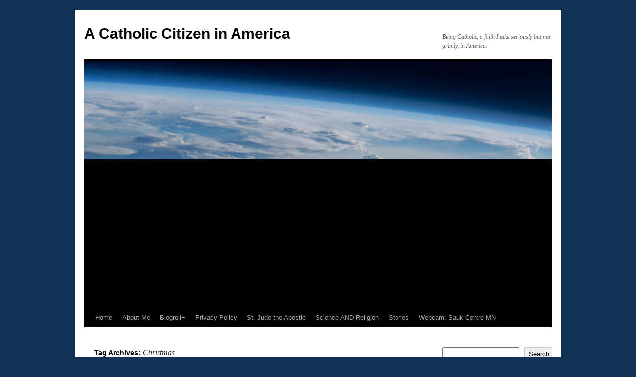

--- FILE ---
content_type: text/html; charset=UTF-8
request_url: https://brendans-island.com/catholic-citizen/tag/christmas/
body_size: 26903
content:
<!DOCTYPE html>
<html lang="en-US">
<head>
<meta charset="UTF-8" />
<title>
Christmas in A Catholic Citizen in America - ChristmasA Catholic Citizen in America	</title>
<link rel="profile" href="https://gmpg.org/xfn/11" />
<link rel="stylesheet" type="text/css" media="all" href="https://brendans-island.com/catholic-citizen/wp-content/themes/twentyten/style.css?ver=20251202" />
<link rel="pingback" href="https://brendans-island.com/catholic-citizen/xmlrpc.php">
<meta name='robots' content='max-image-preview:large' />
<link rel='dns-prefetch' href='//secure.gravatar.com' />
<link rel='dns-prefetch' href='//www.googletagmanager.com' />
<link rel='dns-prefetch' href='//stats.wp.com' />
<link rel='dns-prefetch' href='//v0.wordpress.com' />
<link rel='dns-prefetch' href='//jetpack.wordpress.com' />
<link rel='dns-prefetch' href='//s0.wp.com' />
<link rel='dns-prefetch' href='//public-api.wordpress.com' />
<link rel='dns-prefetch' href='//0.gravatar.com' />
<link rel='dns-prefetch' href='//1.gravatar.com' />
<link rel='dns-prefetch' href='//2.gravatar.com' />
<link rel='dns-prefetch' href='//widgets.wp.com' />
<link rel='dns-prefetch' href='//pagead2.googlesyndication.com' />
<link rel='preconnect' href='//i0.wp.com' />
<link rel='preconnect' href='//c0.wp.com' />
<link rel="alternate" type="application/rss+xml" title="A Catholic Citizen in America &raquo; Feed" href="https://brendans-island.com/catholic-citizen/feed/" />
<link rel="alternate" type="application/rss+xml" title="A Catholic Citizen in America &raquo; Comments Feed" href="https://brendans-island.com/catholic-citizen/comments/feed/" />
<link rel="alternate" type="application/rss+xml" title="A Catholic Citizen in America &raquo; Christmas Tag Feed" href="https://brendans-island.com/catholic-citizen/tag/christmas/feed/" />
<style id='wp-img-auto-sizes-contain-inline-css' type='text/css'>
img:is([sizes=auto i],[sizes^="auto," i]){contain-intrinsic-size:3000px 1500px}
/*# sourceURL=wp-img-auto-sizes-contain-inline-css */
</style>
<style id='wp-emoji-styles-inline-css' type='text/css'>

	img.wp-smiley, img.emoji {
		display: inline !important;
		border: none !important;
		box-shadow: none !important;
		height: 1em !important;
		width: 1em !important;
		margin: 0 0.07em !important;
		vertical-align: -0.1em !important;
		background: none !important;
		padding: 0 !important;
	}
/*# sourceURL=wp-emoji-styles-inline-css */
</style>
<style id='wp-block-library-inline-css' type='text/css'>
:root{--wp-block-synced-color:#7a00df;--wp-block-synced-color--rgb:122,0,223;--wp-bound-block-color:var(--wp-block-synced-color);--wp-editor-canvas-background:#ddd;--wp-admin-theme-color:#007cba;--wp-admin-theme-color--rgb:0,124,186;--wp-admin-theme-color-darker-10:#006ba1;--wp-admin-theme-color-darker-10--rgb:0,107,160.5;--wp-admin-theme-color-darker-20:#005a87;--wp-admin-theme-color-darker-20--rgb:0,90,135;--wp-admin-border-width-focus:2px}@media (min-resolution:192dpi){:root{--wp-admin-border-width-focus:1.5px}}.wp-element-button{cursor:pointer}:root .has-very-light-gray-background-color{background-color:#eee}:root .has-very-dark-gray-background-color{background-color:#313131}:root .has-very-light-gray-color{color:#eee}:root .has-very-dark-gray-color{color:#313131}:root .has-vivid-green-cyan-to-vivid-cyan-blue-gradient-background{background:linear-gradient(135deg,#00d084,#0693e3)}:root .has-purple-crush-gradient-background{background:linear-gradient(135deg,#34e2e4,#4721fb 50%,#ab1dfe)}:root .has-hazy-dawn-gradient-background{background:linear-gradient(135deg,#faaca8,#dad0ec)}:root .has-subdued-olive-gradient-background{background:linear-gradient(135deg,#fafae1,#67a671)}:root .has-atomic-cream-gradient-background{background:linear-gradient(135deg,#fdd79a,#004a59)}:root .has-nightshade-gradient-background{background:linear-gradient(135deg,#330968,#31cdcf)}:root .has-midnight-gradient-background{background:linear-gradient(135deg,#020381,#2874fc)}:root{--wp--preset--font-size--normal:16px;--wp--preset--font-size--huge:42px}.has-regular-font-size{font-size:1em}.has-larger-font-size{font-size:2.625em}.has-normal-font-size{font-size:var(--wp--preset--font-size--normal)}.has-huge-font-size{font-size:var(--wp--preset--font-size--huge)}.has-text-align-center{text-align:center}.has-text-align-left{text-align:left}.has-text-align-right{text-align:right}.has-fit-text{white-space:nowrap!important}#end-resizable-editor-section{display:none}.aligncenter{clear:both}.items-justified-left{justify-content:flex-start}.items-justified-center{justify-content:center}.items-justified-right{justify-content:flex-end}.items-justified-space-between{justify-content:space-between}.screen-reader-text{border:0;clip-path:inset(50%);height:1px;margin:-1px;overflow:hidden;padding:0;position:absolute;width:1px;word-wrap:normal!important}.screen-reader-text:focus{background-color:#ddd;clip-path:none;color:#444;display:block;font-size:1em;height:auto;left:5px;line-height:normal;padding:15px 23px 14px;text-decoration:none;top:5px;width:auto;z-index:100000}html :where(.has-border-color){border-style:solid}html :where([style*=border-top-color]){border-top-style:solid}html :where([style*=border-right-color]){border-right-style:solid}html :where([style*=border-bottom-color]){border-bottom-style:solid}html :where([style*=border-left-color]){border-left-style:solid}html :where([style*=border-width]){border-style:solid}html :where([style*=border-top-width]){border-top-style:solid}html :where([style*=border-right-width]){border-right-style:solid}html :where([style*=border-bottom-width]){border-bottom-style:solid}html :where([style*=border-left-width]){border-left-style:solid}html :where(img[class*=wp-image-]){height:auto;max-width:100%}:where(figure){margin:0 0 1em}html :where(.is-position-sticky){--wp-admin--admin-bar--position-offset:var(--wp-admin--admin-bar--height,0px)}@media screen and (max-width:600px){html :where(.is-position-sticky){--wp-admin--admin-bar--position-offset:0px}}

/*# sourceURL=wp-block-library-inline-css */
</style><style id='wp-block-calendar-inline-css' type='text/css'>
.wp-block-calendar{text-align:center}.wp-block-calendar td,.wp-block-calendar th{border:1px solid;padding:.25em}.wp-block-calendar th{font-weight:400}.wp-block-calendar caption{background-color:inherit}.wp-block-calendar table{border-collapse:collapse;width:100%}.wp-block-calendar table.has-background th{background-color:inherit}.wp-block-calendar table.has-text-color th{color:inherit}.wp-block-calendar :where(table:not(.has-text-color)){color:#40464d}.wp-block-calendar :where(table:not(.has-text-color)) td,.wp-block-calendar :where(table:not(.has-text-color)) th{border-color:#ddd}:where(.wp-block-calendar table:not(.has-background) th){background:#ddd}
/*# sourceURL=https://c0.wp.com/c/6.9/wp-includes/blocks/calendar/style.min.css */
</style>
<style id='wp-block-categories-inline-css' type='text/css'>
.wp-block-categories{box-sizing:border-box}.wp-block-categories.alignleft{margin-right:2em}.wp-block-categories.alignright{margin-left:2em}.wp-block-categories.wp-block-categories-dropdown.aligncenter{text-align:center}.wp-block-categories .wp-block-categories__label{display:block;width:100%}
/*# sourceURL=https://c0.wp.com/c/6.9/wp-includes/blocks/categories/style.min.css */
</style>
<style id='wp-block-heading-inline-css' type='text/css'>
h1:where(.wp-block-heading).has-background,h2:where(.wp-block-heading).has-background,h3:where(.wp-block-heading).has-background,h4:where(.wp-block-heading).has-background,h5:where(.wp-block-heading).has-background,h6:where(.wp-block-heading).has-background{padding:1.25em 2.375em}h1.has-text-align-left[style*=writing-mode]:where([style*=vertical-lr]),h1.has-text-align-right[style*=writing-mode]:where([style*=vertical-rl]),h2.has-text-align-left[style*=writing-mode]:where([style*=vertical-lr]),h2.has-text-align-right[style*=writing-mode]:where([style*=vertical-rl]),h3.has-text-align-left[style*=writing-mode]:where([style*=vertical-lr]),h3.has-text-align-right[style*=writing-mode]:where([style*=vertical-rl]),h4.has-text-align-left[style*=writing-mode]:where([style*=vertical-lr]),h4.has-text-align-right[style*=writing-mode]:where([style*=vertical-rl]),h5.has-text-align-left[style*=writing-mode]:where([style*=vertical-lr]),h5.has-text-align-right[style*=writing-mode]:where([style*=vertical-rl]),h6.has-text-align-left[style*=writing-mode]:where([style*=vertical-lr]),h6.has-text-align-right[style*=writing-mode]:where([style*=vertical-rl]){rotate:180deg}
/*# sourceURL=https://c0.wp.com/c/6.9/wp-includes/blocks/heading/style.min.css */
</style>
<style id='wp-block-search-inline-css' type='text/css'>
.wp-block-search__button{margin-left:10px;word-break:normal}.wp-block-search__button.has-icon{line-height:0}.wp-block-search__button svg{height:1.25em;min-height:24px;min-width:24px;width:1.25em;fill:currentColor;vertical-align:text-bottom}:where(.wp-block-search__button){border:1px solid #ccc;padding:6px 10px}.wp-block-search__inside-wrapper{display:flex;flex:auto;flex-wrap:nowrap;max-width:100%}.wp-block-search__label{width:100%}.wp-block-search.wp-block-search__button-only .wp-block-search__button{box-sizing:border-box;display:flex;flex-shrink:0;justify-content:center;margin-left:0;max-width:100%}.wp-block-search.wp-block-search__button-only .wp-block-search__inside-wrapper{min-width:0!important;transition-property:width}.wp-block-search.wp-block-search__button-only .wp-block-search__input{flex-basis:100%;transition-duration:.3s}.wp-block-search.wp-block-search__button-only.wp-block-search__searchfield-hidden,.wp-block-search.wp-block-search__button-only.wp-block-search__searchfield-hidden .wp-block-search__inside-wrapper{overflow:hidden}.wp-block-search.wp-block-search__button-only.wp-block-search__searchfield-hidden .wp-block-search__input{border-left-width:0!important;border-right-width:0!important;flex-basis:0;flex-grow:0;margin:0;min-width:0!important;padding-left:0!important;padding-right:0!important;width:0!important}:where(.wp-block-search__input){appearance:none;border:1px solid #949494;flex-grow:1;font-family:inherit;font-size:inherit;font-style:inherit;font-weight:inherit;letter-spacing:inherit;line-height:inherit;margin-left:0;margin-right:0;min-width:3rem;padding:8px;text-decoration:unset!important;text-transform:inherit}:where(.wp-block-search__button-inside .wp-block-search__inside-wrapper){background-color:#fff;border:1px solid #949494;box-sizing:border-box;padding:4px}:where(.wp-block-search__button-inside .wp-block-search__inside-wrapper) .wp-block-search__input{border:none;border-radius:0;padding:0 4px}:where(.wp-block-search__button-inside .wp-block-search__inside-wrapper) .wp-block-search__input:focus{outline:none}:where(.wp-block-search__button-inside .wp-block-search__inside-wrapper) :where(.wp-block-search__button){padding:4px 8px}.wp-block-search.aligncenter .wp-block-search__inside-wrapper{margin:auto}.wp-block[data-align=right] .wp-block-search.wp-block-search__button-only .wp-block-search__inside-wrapper{float:right}
/*# sourceURL=https://c0.wp.com/c/6.9/wp-includes/blocks/search/style.min.css */
</style>
<style id='wp-block-search-theme-inline-css' type='text/css'>
.wp-block-search .wp-block-search__label{font-weight:700}.wp-block-search__button{border:1px solid #ccc;padding:.375em .625em}
/*# sourceURL=https://c0.wp.com/c/6.9/wp-includes/blocks/search/theme.min.css */
</style>
<style id='wp-block-tag-cloud-inline-css' type='text/css'>
.wp-block-tag-cloud{box-sizing:border-box}.wp-block-tag-cloud.aligncenter{justify-content:center;text-align:center}.wp-block-tag-cloud a{display:inline-block;margin-right:5px}.wp-block-tag-cloud span{display:inline-block;margin-left:5px;text-decoration:none}:root :where(.wp-block-tag-cloud.is-style-outline){display:flex;flex-wrap:wrap;gap:1ch}:root :where(.wp-block-tag-cloud.is-style-outline a){border:1px solid;font-size:unset!important;margin-right:0;padding:1ch 2ch;text-decoration:none!important}
/*# sourceURL=https://c0.wp.com/c/6.9/wp-includes/blocks/tag-cloud/style.min.css */
</style>
<style id='wp-block-columns-inline-css' type='text/css'>
.wp-block-columns{box-sizing:border-box;display:flex;flex-wrap:wrap!important}@media (min-width:782px){.wp-block-columns{flex-wrap:nowrap!important}}.wp-block-columns{align-items:normal!important}.wp-block-columns.are-vertically-aligned-top{align-items:flex-start}.wp-block-columns.are-vertically-aligned-center{align-items:center}.wp-block-columns.are-vertically-aligned-bottom{align-items:flex-end}@media (max-width:781px){.wp-block-columns:not(.is-not-stacked-on-mobile)>.wp-block-column{flex-basis:100%!important}}@media (min-width:782px){.wp-block-columns:not(.is-not-stacked-on-mobile)>.wp-block-column{flex-basis:0;flex-grow:1}.wp-block-columns:not(.is-not-stacked-on-mobile)>.wp-block-column[style*=flex-basis]{flex-grow:0}}.wp-block-columns.is-not-stacked-on-mobile{flex-wrap:nowrap!important}.wp-block-columns.is-not-stacked-on-mobile>.wp-block-column{flex-basis:0;flex-grow:1}.wp-block-columns.is-not-stacked-on-mobile>.wp-block-column[style*=flex-basis]{flex-grow:0}:where(.wp-block-columns){margin-bottom:1.75em}:where(.wp-block-columns.has-background){padding:1.25em 2.375em}.wp-block-column{flex-grow:1;min-width:0;overflow-wrap:break-word;word-break:break-word}.wp-block-column.is-vertically-aligned-top{align-self:flex-start}.wp-block-column.is-vertically-aligned-center{align-self:center}.wp-block-column.is-vertically-aligned-bottom{align-self:flex-end}.wp-block-column.is-vertically-aligned-stretch{align-self:stretch}.wp-block-column.is-vertically-aligned-bottom,.wp-block-column.is-vertically-aligned-center,.wp-block-column.is-vertically-aligned-top{width:100%}
/*# sourceURL=https://c0.wp.com/c/6.9/wp-includes/blocks/columns/style.min.css */
</style>
<style id='wp-block-group-inline-css' type='text/css'>
.wp-block-group{box-sizing:border-box}:where(.wp-block-group.wp-block-group-is-layout-constrained){position:relative}
/*# sourceURL=https://c0.wp.com/c/6.9/wp-includes/blocks/group/style.min.css */
</style>
<style id='wp-block-group-theme-inline-css' type='text/css'>
:where(.wp-block-group.has-background){padding:1.25em 2.375em}
/*# sourceURL=https://c0.wp.com/c/6.9/wp-includes/blocks/group/theme.min.css */
</style>
<style id='wp-block-paragraph-inline-css' type='text/css'>
.is-small-text{font-size:.875em}.is-regular-text{font-size:1em}.is-large-text{font-size:2.25em}.is-larger-text{font-size:3em}.has-drop-cap:not(:focus):first-letter{float:left;font-size:8.4em;font-style:normal;font-weight:100;line-height:.68;margin:.05em .1em 0 0;text-transform:uppercase}body.rtl .has-drop-cap:not(:focus):first-letter{float:none;margin-left:.1em}p.has-drop-cap.has-background{overflow:hidden}:root :where(p.has-background){padding:1.25em 2.375em}:where(p.has-text-color:not(.has-link-color)) a{color:inherit}p.has-text-align-left[style*="writing-mode:vertical-lr"],p.has-text-align-right[style*="writing-mode:vertical-rl"]{rotate:180deg}
/*# sourceURL=https://c0.wp.com/c/6.9/wp-includes/blocks/paragraph/style.min.css */
</style>
<style id='wp-block-quote-inline-css' type='text/css'>
.wp-block-quote{box-sizing:border-box;overflow-wrap:break-word}.wp-block-quote.is-large:where(:not(.is-style-plain)),.wp-block-quote.is-style-large:where(:not(.is-style-plain)){margin-bottom:1em;padding:0 1em}.wp-block-quote.is-large:where(:not(.is-style-plain)) p,.wp-block-quote.is-style-large:where(:not(.is-style-plain)) p{font-size:1.5em;font-style:italic;line-height:1.6}.wp-block-quote.is-large:where(:not(.is-style-plain)) cite,.wp-block-quote.is-large:where(:not(.is-style-plain)) footer,.wp-block-quote.is-style-large:where(:not(.is-style-plain)) cite,.wp-block-quote.is-style-large:where(:not(.is-style-plain)) footer{font-size:1.125em;text-align:right}.wp-block-quote>cite{display:block}
/*# sourceURL=https://c0.wp.com/c/6.9/wp-includes/blocks/quote/style.min.css */
</style>
<style id='wp-block-quote-theme-inline-css' type='text/css'>
.wp-block-quote{border-left:.25em solid;margin:0 0 1.75em;padding-left:1em}.wp-block-quote cite,.wp-block-quote footer{color:currentColor;font-size:.8125em;font-style:normal;position:relative}.wp-block-quote:where(.has-text-align-right){border-left:none;border-right:.25em solid;padding-left:0;padding-right:1em}.wp-block-quote:where(.has-text-align-center){border:none;padding-left:0}.wp-block-quote.is-large,.wp-block-quote.is-style-large,.wp-block-quote:where(.is-style-plain){border:none}
/*# sourceURL=https://c0.wp.com/c/6.9/wp-includes/blocks/quote/theme.min.css */
</style>
<style id='wp-block-social-links-inline-css' type='text/css'>
.wp-block-social-links{background:none;box-sizing:border-box;margin-left:0;padding-left:0;padding-right:0;text-indent:0}.wp-block-social-links .wp-social-link a,.wp-block-social-links .wp-social-link a:hover{border-bottom:0;box-shadow:none;text-decoration:none}.wp-block-social-links .wp-social-link svg{height:1em;width:1em}.wp-block-social-links .wp-social-link span:not(.screen-reader-text){font-size:.65em;margin-left:.5em;margin-right:.5em}.wp-block-social-links.has-small-icon-size{font-size:16px}.wp-block-social-links,.wp-block-social-links.has-normal-icon-size{font-size:24px}.wp-block-social-links.has-large-icon-size{font-size:36px}.wp-block-social-links.has-huge-icon-size{font-size:48px}.wp-block-social-links.aligncenter{display:flex;justify-content:center}.wp-block-social-links.alignright{justify-content:flex-end}.wp-block-social-link{border-radius:9999px;display:block}@media not (prefers-reduced-motion){.wp-block-social-link{transition:transform .1s ease}}.wp-block-social-link{height:auto}.wp-block-social-link a{align-items:center;display:flex;line-height:0}.wp-block-social-link:hover{transform:scale(1.1)}.wp-block-social-links .wp-block-social-link.wp-social-link{display:inline-block;margin:0;padding:0}.wp-block-social-links .wp-block-social-link.wp-social-link .wp-block-social-link-anchor,.wp-block-social-links .wp-block-social-link.wp-social-link .wp-block-social-link-anchor svg,.wp-block-social-links .wp-block-social-link.wp-social-link .wp-block-social-link-anchor:active,.wp-block-social-links .wp-block-social-link.wp-social-link .wp-block-social-link-anchor:hover,.wp-block-social-links .wp-block-social-link.wp-social-link .wp-block-social-link-anchor:visited{color:currentColor;fill:currentColor}:where(.wp-block-social-links:not(.is-style-logos-only)) .wp-social-link{background-color:#f0f0f0;color:#444}:where(.wp-block-social-links:not(.is-style-logos-only)) .wp-social-link-amazon{background-color:#f90;color:#fff}:where(.wp-block-social-links:not(.is-style-logos-only)) .wp-social-link-bandcamp{background-color:#1ea0c3;color:#fff}:where(.wp-block-social-links:not(.is-style-logos-only)) .wp-social-link-behance{background-color:#0757fe;color:#fff}:where(.wp-block-social-links:not(.is-style-logos-only)) .wp-social-link-bluesky{background-color:#0a7aff;color:#fff}:where(.wp-block-social-links:not(.is-style-logos-only)) .wp-social-link-codepen{background-color:#1e1f26;color:#fff}:where(.wp-block-social-links:not(.is-style-logos-only)) .wp-social-link-deviantart{background-color:#02e49b;color:#fff}:where(.wp-block-social-links:not(.is-style-logos-only)) .wp-social-link-discord{background-color:#5865f2;color:#fff}:where(.wp-block-social-links:not(.is-style-logos-only)) .wp-social-link-dribbble{background-color:#e94c89;color:#fff}:where(.wp-block-social-links:not(.is-style-logos-only)) .wp-social-link-dropbox{background-color:#4280ff;color:#fff}:where(.wp-block-social-links:not(.is-style-logos-only)) .wp-social-link-etsy{background-color:#f45800;color:#fff}:where(.wp-block-social-links:not(.is-style-logos-only)) .wp-social-link-facebook{background-color:#0866ff;color:#fff}:where(.wp-block-social-links:not(.is-style-logos-only)) .wp-social-link-fivehundredpx{background-color:#000;color:#fff}:where(.wp-block-social-links:not(.is-style-logos-only)) .wp-social-link-flickr{background-color:#0461dd;color:#fff}:where(.wp-block-social-links:not(.is-style-logos-only)) .wp-social-link-foursquare{background-color:#e65678;color:#fff}:where(.wp-block-social-links:not(.is-style-logos-only)) .wp-social-link-github{background-color:#24292d;color:#fff}:where(.wp-block-social-links:not(.is-style-logos-only)) .wp-social-link-goodreads{background-color:#eceadd;color:#382110}:where(.wp-block-social-links:not(.is-style-logos-only)) .wp-social-link-google{background-color:#ea4434;color:#fff}:where(.wp-block-social-links:not(.is-style-logos-only)) .wp-social-link-gravatar{background-color:#1d4fc4;color:#fff}:where(.wp-block-social-links:not(.is-style-logos-only)) .wp-social-link-instagram{background-color:#f00075;color:#fff}:where(.wp-block-social-links:not(.is-style-logos-only)) .wp-social-link-lastfm{background-color:#e21b24;color:#fff}:where(.wp-block-social-links:not(.is-style-logos-only)) .wp-social-link-linkedin{background-color:#0d66c2;color:#fff}:where(.wp-block-social-links:not(.is-style-logos-only)) .wp-social-link-mastodon{background-color:#3288d4;color:#fff}:where(.wp-block-social-links:not(.is-style-logos-only)) .wp-social-link-medium{background-color:#000;color:#fff}:where(.wp-block-social-links:not(.is-style-logos-only)) .wp-social-link-meetup{background-color:#f6405f;color:#fff}:where(.wp-block-social-links:not(.is-style-logos-only)) .wp-social-link-patreon{background-color:#000;color:#fff}:where(.wp-block-social-links:not(.is-style-logos-only)) .wp-social-link-pinterest{background-color:#e60122;color:#fff}:where(.wp-block-social-links:not(.is-style-logos-only)) .wp-social-link-pocket{background-color:#ef4155;color:#fff}:where(.wp-block-social-links:not(.is-style-logos-only)) .wp-social-link-reddit{background-color:#ff4500;color:#fff}:where(.wp-block-social-links:not(.is-style-logos-only)) .wp-social-link-skype{background-color:#0478d7;color:#fff}:where(.wp-block-social-links:not(.is-style-logos-only)) .wp-social-link-snapchat{background-color:#fefc00;color:#fff;stroke:#000}:where(.wp-block-social-links:not(.is-style-logos-only)) .wp-social-link-soundcloud{background-color:#ff5600;color:#fff}:where(.wp-block-social-links:not(.is-style-logos-only)) .wp-social-link-spotify{background-color:#1bd760;color:#fff}:where(.wp-block-social-links:not(.is-style-logos-only)) .wp-social-link-telegram{background-color:#2aabee;color:#fff}:where(.wp-block-social-links:not(.is-style-logos-only)) .wp-social-link-threads{background-color:#000;color:#fff}:where(.wp-block-social-links:not(.is-style-logos-only)) .wp-social-link-tiktok{background-color:#000;color:#fff}:where(.wp-block-social-links:not(.is-style-logos-only)) .wp-social-link-tumblr{background-color:#011835;color:#fff}:where(.wp-block-social-links:not(.is-style-logos-only)) .wp-social-link-twitch{background-color:#6440a4;color:#fff}:where(.wp-block-social-links:not(.is-style-logos-only)) .wp-social-link-twitter{background-color:#1da1f2;color:#fff}:where(.wp-block-social-links:not(.is-style-logos-only)) .wp-social-link-vimeo{background-color:#1eb7ea;color:#fff}:where(.wp-block-social-links:not(.is-style-logos-only)) .wp-social-link-vk{background-color:#4680c2;color:#fff}:where(.wp-block-social-links:not(.is-style-logos-only)) .wp-social-link-wordpress{background-color:#3499cd;color:#fff}:where(.wp-block-social-links:not(.is-style-logos-only)) .wp-social-link-whatsapp{background-color:#25d366;color:#fff}:where(.wp-block-social-links:not(.is-style-logos-only)) .wp-social-link-x{background-color:#000;color:#fff}:where(.wp-block-social-links:not(.is-style-logos-only)) .wp-social-link-yelp{background-color:#d32422;color:#fff}:where(.wp-block-social-links:not(.is-style-logos-only)) .wp-social-link-youtube{background-color:red;color:#fff}:where(.wp-block-social-links.is-style-logos-only) .wp-social-link{background:none}:where(.wp-block-social-links.is-style-logos-only) .wp-social-link svg{height:1.25em;width:1.25em}:where(.wp-block-social-links.is-style-logos-only) .wp-social-link-amazon{color:#f90}:where(.wp-block-social-links.is-style-logos-only) .wp-social-link-bandcamp{color:#1ea0c3}:where(.wp-block-social-links.is-style-logos-only) .wp-social-link-behance{color:#0757fe}:where(.wp-block-social-links.is-style-logos-only) .wp-social-link-bluesky{color:#0a7aff}:where(.wp-block-social-links.is-style-logos-only) .wp-social-link-codepen{color:#1e1f26}:where(.wp-block-social-links.is-style-logos-only) .wp-social-link-deviantart{color:#02e49b}:where(.wp-block-social-links.is-style-logos-only) .wp-social-link-discord{color:#5865f2}:where(.wp-block-social-links.is-style-logos-only) .wp-social-link-dribbble{color:#e94c89}:where(.wp-block-social-links.is-style-logos-only) .wp-social-link-dropbox{color:#4280ff}:where(.wp-block-social-links.is-style-logos-only) .wp-social-link-etsy{color:#f45800}:where(.wp-block-social-links.is-style-logos-only) .wp-social-link-facebook{color:#0866ff}:where(.wp-block-social-links.is-style-logos-only) .wp-social-link-fivehundredpx{color:#000}:where(.wp-block-social-links.is-style-logos-only) .wp-social-link-flickr{color:#0461dd}:where(.wp-block-social-links.is-style-logos-only) .wp-social-link-foursquare{color:#e65678}:where(.wp-block-social-links.is-style-logos-only) .wp-social-link-github{color:#24292d}:where(.wp-block-social-links.is-style-logos-only) .wp-social-link-goodreads{color:#382110}:where(.wp-block-social-links.is-style-logos-only) .wp-social-link-google{color:#ea4434}:where(.wp-block-social-links.is-style-logos-only) .wp-social-link-gravatar{color:#1d4fc4}:where(.wp-block-social-links.is-style-logos-only) .wp-social-link-instagram{color:#f00075}:where(.wp-block-social-links.is-style-logos-only) .wp-social-link-lastfm{color:#e21b24}:where(.wp-block-social-links.is-style-logos-only) .wp-social-link-linkedin{color:#0d66c2}:where(.wp-block-social-links.is-style-logos-only) .wp-social-link-mastodon{color:#3288d4}:where(.wp-block-social-links.is-style-logos-only) .wp-social-link-medium{color:#000}:where(.wp-block-social-links.is-style-logos-only) .wp-social-link-meetup{color:#f6405f}:where(.wp-block-social-links.is-style-logos-only) .wp-social-link-patreon{color:#000}:where(.wp-block-social-links.is-style-logos-only) .wp-social-link-pinterest{color:#e60122}:where(.wp-block-social-links.is-style-logos-only) .wp-social-link-pocket{color:#ef4155}:where(.wp-block-social-links.is-style-logos-only) .wp-social-link-reddit{color:#ff4500}:where(.wp-block-social-links.is-style-logos-only) .wp-social-link-skype{color:#0478d7}:where(.wp-block-social-links.is-style-logos-only) .wp-social-link-snapchat{color:#fff;stroke:#000}:where(.wp-block-social-links.is-style-logos-only) .wp-social-link-soundcloud{color:#ff5600}:where(.wp-block-social-links.is-style-logos-only) .wp-social-link-spotify{color:#1bd760}:where(.wp-block-social-links.is-style-logos-only) .wp-social-link-telegram{color:#2aabee}:where(.wp-block-social-links.is-style-logos-only) .wp-social-link-threads{color:#000}:where(.wp-block-social-links.is-style-logos-only) .wp-social-link-tiktok{color:#000}:where(.wp-block-social-links.is-style-logos-only) .wp-social-link-tumblr{color:#011835}:where(.wp-block-social-links.is-style-logos-only) .wp-social-link-twitch{color:#6440a4}:where(.wp-block-social-links.is-style-logos-only) .wp-social-link-twitter{color:#1da1f2}:where(.wp-block-social-links.is-style-logos-only) .wp-social-link-vimeo{color:#1eb7ea}:where(.wp-block-social-links.is-style-logos-only) .wp-social-link-vk{color:#4680c2}:where(.wp-block-social-links.is-style-logos-only) .wp-social-link-whatsapp{color:#25d366}:where(.wp-block-social-links.is-style-logos-only) .wp-social-link-wordpress{color:#3499cd}:where(.wp-block-social-links.is-style-logos-only) .wp-social-link-x{color:#000}:where(.wp-block-social-links.is-style-logos-only) .wp-social-link-yelp{color:#d32422}:where(.wp-block-social-links.is-style-logos-only) .wp-social-link-youtube{color:red}.wp-block-social-links.is-style-pill-shape .wp-social-link{width:auto}:root :where(.wp-block-social-links .wp-social-link a){padding:.25em}:root :where(.wp-block-social-links.is-style-logos-only .wp-social-link a){padding:0}:root :where(.wp-block-social-links.is-style-pill-shape .wp-social-link a){padding-left:.6666666667em;padding-right:.6666666667em}.wp-block-social-links:not(.has-icon-color):not(.has-icon-background-color) .wp-social-link-snapchat .wp-block-social-link-label{color:#000}
/*# sourceURL=https://c0.wp.com/c/6.9/wp-includes/blocks/social-links/style.min.css */
</style>
<style id='wp-block-verse-inline-css' type='text/css'>
pre.wp-block-verse{overflow:auto;white-space:pre-wrap}:where(pre.wp-block-verse){font-family:inherit}
/*# sourceURL=https://c0.wp.com/c/6.9/wp-includes/blocks/verse/style.min.css */
</style>
<style id='global-styles-inline-css' type='text/css'>
:root{--wp--preset--aspect-ratio--square: 1;--wp--preset--aspect-ratio--4-3: 4/3;--wp--preset--aspect-ratio--3-4: 3/4;--wp--preset--aspect-ratio--3-2: 3/2;--wp--preset--aspect-ratio--2-3: 2/3;--wp--preset--aspect-ratio--16-9: 16/9;--wp--preset--aspect-ratio--9-16: 9/16;--wp--preset--color--black: #000;--wp--preset--color--cyan-bluish-gray: #abb8c3;--wp--preset--color--white: #fff;--wp--preset--color--pale-pink: #f78da7;--wp--preset--color--vivid-red: #cf2e2e;--wp--preset--color--luminous-vivid-orange: #ff6900;--wp--preset--color--luminous-vivid-amber: #fcb900;--wp--preset--color--light-green-cyan: #7bdcb5;--wp--preset--color--vivid-green-cyan: #00d084;--wp--preset--color--pale-cyan-blue: #8ed1fc;--wp--preset--color--vivid-cyan-blue: #0693e3;--wp--preset--color--vivid-purple: #9b51e0;--wp--preset--color--blue: #0066cc;--wp--preset--color--medium-gray: #666;--wp--preset--color--light-gray: #f1f1f1;--wp--preset--gradient--vivid-cyan-blue-to-vivid-purple: linear-gradient(135deg,rgb(6,147,227) 0%,rgb(155,81,224) 100%);--wp--preset--gradient--light-green-cyan-to-vivid-green-cyan: linear-gradient(135deg,rgb(122,220,180) 0%,rgb(0,208,130) 100%);--wp--preset--gradient--luminous-vivid-amber-to-luminous-vivid-orange: linear-gradient(135deg,rgb(252,185,0) 0%,rgb(255,105,0) 100%);--wp--preset--gradient--luminous-vivid-orange-to-vivid-red: linear-gradient(135deg,rgb(255,105,0) 0%,rgb(207,46,46) 100%);--wp--preset--gradient--very-light-gray-to-cyan-bluish-gray: linear-gradient(135deg,rgb(238,238,238) 0%,rgb(169,184,195) 100%);--wp--preset--gradient--cool-to-warm-spectrum: linear-gradient(135deg,rgb(74,234,220) 0%,rgb(151,120,209) 20%,rgb(207,42,186) 40%,rgb(238,44,130) 60%,rgb(251,105,98) 80%,rgb(254,248,76) 100%);--wp--preset--gradient--blush-light-purple: linear-gradient(135deg,rgb(255,206,236) 0%,rgb(152,150,240) 100%);--wp--preset--gradient--blush-bordeaux: linear-gradient(135deg,rgb(254,205,165) 0%,rgb(254,45,45) 50%,rgb(107,0,62) 100%);--wp--preset--gradient--luminous-dusk: linear-gradient(135deg,rgb(255,203,112) 0%,rgb(199,81,192) 50%,rgb(65,88,208) 100%);--wp--preset--gradient--pale-ocean: linear-gradient(135deg,rgb(255,245,203) 0%,rgb(182,227,212) 50%,rgb(51,167,181) 100%);--wp--preset--gradient--electric-grass: linear-gradient(135deg,rgb(202,248,128) 0%,rgb(113,206,126) 100%);--wp--preset--gradient--midnight: linear-gradient(135deg,rgb(2,3,129) 0%,rgb(40,116,252) 100%);--wp--preset--font-size--small: 13px;--wp--preset--font-size--medium: 20px;--wp--preset--font-size--large: 36px;--wp--preset--font-size--x-large: 42px;--wp--preset--spacing--20: 0.44rem;--wp--preset--spacing--30: 0.67rem;--wp--preset--spacing--40: 1rem;--wp--preset--spacing--50: 1.5rem;--wp--preset--spacing--60: 2.25rem;--wp--preset--spacing--70: 3.38rem;--wp--preset--spacing--80: 5.06rem;--wp--preset--shadow--natural: 6px 6px 9px rgba(0, 0, 0, 0.2);--wp--preset--shadow--deep: 12px 12px 50px rgba(0, 0, 0, 0.4);--wp--preset--shadow--sharp: 6px 6px 0px rgba(0, 0, 0, 0.2);--wp--preset--shadow--outlined: 6px 6px 0px -3px rgb(255, 255, 255), 6px 6px rgb(0, 0, 0);--wp--preset--shadow--crisp: 6px 6px 0px rgb(0, 0, 0);}:where(.is-layout-flex){gap: 0.5em;}:where(.is-layout-grid){gap: 0.5em;}body .is-layout-flex{display: flex;}.is-layout-flex{flex-wrap: wrap;align-items: center;}.is-layout-flex > :is(*, div){margin: 0;}body .is-layout-grid{display: grid;}.is-layout-grid > :is(*, div){margin: 0;}:where(.wp-block-columns.is-layout-flex){gap: 2em;}:where(.wp-block-columns.is-layout-grid){gap: 2em;}:where(.wp-block-post-template.is-layout-flex){gap: 1.25em;}:where(.wp-block-post-template.is-layout-grid){gap: 1.25em;}.has-black-color{color: var(--wp--preset--color--black) !important;}.has-cyan-bluish-gray-color{color: var(--wp--preset--color--cyan-bluish-gray) !important;}.has-white-color{color: var(--wp--preset--color--white) !important;}.has-pale-pink-color{color: var(--wp--preset--color--pale-pink) !important;}.has-vivid-red-color{color: var(--wp--preset--color--vivid-red) !important;}.has-luminous-vivid-orange-color{color: var(--wp--preset--color--luminous-vivid-orange) !important;}.has-luminous-vivid-amber-color{color: var(--wp--preset--color--luminous-vivid-amber) !important;}.has-light-green-cyan-color{color: var(--wp--preset--color--light-green-cyan) !important;}.has-vivid-green-cyan-color{color: var(--wp--preset--color--vivid-green-cyan) !important;}.has-pale-cyan-blue-color{color: var(--wp--preset--color--pale-cyan-blue) !important;}.has-vivid-cyan-blue-color{color: var(--wp--preset--color--vivid-cyan-blue) !important;}.has-vivid-purple-color{color: var(--wp--preset--color--vivid-purple) !important;}.has-black-background-color{background-color: var(--wp--preset--color--black) !important;}.has-cyan-bluish-gray-background-color{background-color: var(--wp--preset--color--cyan-bluish-gray) !important;}.has-white-background-color{background-color: var(--wp--preset--color--white) !important;}.has-pale-pink-background-color{background-color: var(--wp--preset--color--pale-pink) !important;}.has-vivid-red-background-color{background-color: var(--wp--preset--color--vivid-red) !important;}.has-luminous-vivid-orange-background-color{background-color: var(--wp--preset--color--luminous-vivid-orange) !important;}.has-luminous-vivid-amber-background-color{background-color: var(--wp--preset--color--luminous-vivid-amber) !important;}.has-light-green-cyan-background-color{background-color: var(--wp--preset--color--light-green-cyan) !important;}.has-vivid-green-cyan-background-color{background-color: var(--wp--preset--color--vivid-green-cyan) !important;}.has-pale-cyan-blue-background-color{background-color: var(--wp--preset--color--pale-cyan-blue) !important;}.has-vivid-cyan-blue-background-color{background-color: var(--wp--preset--color--vivid-cyan-blue) !important;}.has-vivid-purple-background-color{background-color: var(--wp--preset--color--vivid-purple) !important;}.has-black-border-color{border-color: var(--wp--preset--color--black) !important;}.has-cyan-bluish-gray-border-color{border-color: var(--wp--preset--color--cyan-bluish-gray) !important;}.has-white-border-color{border-color: var(--wp--preset--color--white) !important;}.has-pale-pink-border-color{border-color: var(--wp--preset--color--pale-pink) !important;}.has-vivid-red-border-color{border-color: var(--wp--preset--color--vivid-red) !important;}.has-luminous-vivid-orange-border-color{border-color: var(--wp--preset--color--luminous-vivid-orange) !important;}.has-luminous-vivid-amber-border-color{border-color: var(--wp--preset--color--luminous-vivid-amber) !important;}.has-light-green-cyan-border-color{border-color: var(--wp--preset--color--light-green-cyan) !important;}.has-vivid-green-cyan-border-color{border-color: var(--wp--preset--color--vivid-green-cyan) !important;}.has-pale-cyan-blue-border-color{border-color: var(--wp--preset--color--pale-cyan-blue) !important;}.has-vivid-cyan-blue-border-color{border-color: var(--wp--preset--color--vivid-cyan-blue) !important;}.has-vivid-purple-border-color{border-color: var(--wp--preset--color--vivid-purple) !important;}.has-vivid-cyan-blue-to-vivid-purple-gradient-background{background: var(--wp--preset--gradient--vivid-cyan-blue-to-vivid-purple) !important;}.has-light-green-cyan-to-vivid-green-cyan-gradient-background{background: var(--wp--preset--gradient--light-green-cyan-to-vivid-green-cyan) !important;}.has-luminous-vivid-amber-to-luminous-vivid-orange-gradient-background{background: var(--wp--preset--gradient--luminous-vivid-amber-to-luminous-vivid-orange) !important;}.has-luminous-vivid-orange-to-vivid-red-gradient-background{background: var(--wp--preset--gradient--luminous-vivid-orange-to-vivid-red) !important;}.has-very-light-gray-to-cyan-bluish-gray-gradient-background{background: var(--wp--preset--gradient--very-light-gray-to-cyan-bluish-gray) !important;}.has-cool-to-warm-spectrum-gradient-background{background: var(--wp--preset--gradient--cool-to-warm-spectrum) !important;}.has-blush-light-purple-gradient-background{background: var(--wp--preset--gradient--blush-light-purple) !important;}.has-blush-bordeaux-gradient-background{background: var(--wp--preset--gradient--blush-bordeaux) !important;}.has-luminous-dusk-gradient-background{background: var(--wp--preset--gradient--luminous-dusk) !important;}.has-pale-ocean-gradient-background{background: var(--wp--preset--gradient--pale-ocean) !important;}.has-electric-grass-gradient-background{background: var(--wp--preset--gradient--electric-grass) !important;}.has-midnight-gradient-background{background: var(--wp--preset--gradient--midnight) !important;}.has-small-font-size{font-size: var(--wp--preset--font-size--small) !important;}.has-medium-font-size{font-size: var(--wp--preset--font-size--medium) !important;}.has-large-font-size{font-size: var(--wp--preset--font-size--large) !important;}.has-x-large-font-size{font-size: var(--wp--preset--font-size--x-large) !important;}
:where(.wp-block-columns.is-layout-flex){gap: 2em;}:where(.wp-block-columns.is-layout-grid){gap: 2em;}
/*# sourceURL=global-styles-inline-css */
</style>
<style id='core-block-supports-inline-css' type='text/css'>
.wp-container-core-columns-is-layout-9d6595d7{flex-wrap:nowrap;}
/*# sourceURL=core-block-supports-inline-css */
</style>

<style id='classic-theme-styles-inline-css' type='text/css'>
/*! This file is auto-generated */
.wp-block-button__link{color:#fff;background-color:#32373c;border-radius:9999px;box-shadow:none;text-decoration:none;padding:calc(.667em + 2px) calc(1.333em + 2px);font-size:1.125em}.wp-block-file__button{background:#32373c;color:#fff;text-decoration:none}
/*# sourceURL=/wp-includes/css/classic-themes.min.css */
</style>
<link rel='stylesheet' id='twentyten-block-style-css' href='https://brendans-island.com/catholic-citizen/wp-content/themes/twentyten/blocks.css?ver=20250220' type='text/css' media='all' />
<link rel='stylesheet' id='jetpack_likes-css' href='https://c0.wp.com/p/jetpack/15.4/modules/likes/style.css' type='text/css' media='all' />
<link rel='stylesheet' id='sharedaddy-css' href='https://c0.wp.com/p/jetpack/15.4/modules/sharedaddy/sharing.css' type='text/css' media='all' />
<link rel='stylesheet' id='social-logos-css' href='https://c0.wp.com/p/jetpack/15.4/_inc/social-logos/social-logos.min.css' type='text/css' media='all' />

<!-- Google tag (gtag.js) snippet added by Site Kit -->
<!-- Google Analytics snippet added by Site Kit -->
<script type="text/javascript" src="https://www.googletagmanager.com/gtag/js?id=GT-K824FQW" id="google_gtagjs-js" async></script>
<script type="text/javascript" id="google_gtagjs-js-after">
/* <![CDATA[ */
window.dataLayer = window.dataLayer || [];function gtag(){dataLayer.push(arguments);}
gtag("set","linker",{"domains":["brendans-island.com"]});
gtag("js", new Date());
gtag("set", "developer_id.dZTNiMT", true);
gtag("config", "GT-K824FQW");
//# sourceURL=google_gtagjs-js-after
/* ]]> */
</script>
<link rel="https://api.w.org/" href="https://brendans-island.com/catholic-citizen/wp-json/" /><link rel="alternate" title="JSON" type="application/json" href="https://brendans-island.com/catholic-citizen/wp-json/wp/v2/tags/109" /><link rel="EditURI" type="application/rsd+xml" title="RSD" href="https://brendans-island.com/catholic-citizen/xmlrpc.php?rsd" />
<meta name="generator" content="WordPress 6.9" />
<meta name="generator" content="Site Kit by Google 1.170.0" />	<style>img#wpstats{display:none}</style>
		<meta name="google-site-verification" content="vI6AYhy7BWwm0TrCafNfRmjqUUwtHwSEUKAZuZPfbfE">
<!-- Google AdSense meta tags added by Site Kit -->
<meta name="google-adsense-platform-account" content="ca-host-pub-2644536267352236">
<meta name="google-adsense-platform-domain" content="sitekit.withgoogle.com">
<!-- End Google AdSense meta tags added by Site Kit -->
<meta name="description" content="Posts about Christmas written by Brian H. Gill" />
<style type="text/css" id="custom-background-css">
body.custom-background { background-color: #113355; }
</style>
	
<!-- Google AdSense snippet added by Site Kit -->
<script type="text/javascript" async="async" src="https://pagead2.googlesyndication.com/pagead/js/adsbygoogle.js?client=ca-pub-1561541623262525&amp;host=ca-host-pub-2644536267352236" crossorigin="anonymous"></script>

<!-- End Google AdSense snippet added by Site Kit -->

<!-- Jetpack Open Graph Tags -->
<meta property="og:type" content="website" />
<meta property="og:title" content="Christmas in A Catholic Citizen in America - Christmas" />
<meta property="og:url" content="https://brendans-island.com/catholic-citizen/tag/christmas/" />
<meta property="og:description" content="Drummers, pipers, variable birds and The Twelve Days of Christmas. The Apostles Creed as a 12 point list. Human nature, Christmas." />
<meta property="og:site_name" content="A Catholic Citizen in America" />
<meta property="og:image" content="https://i0.wp.com/brendans-island.com/catholic-citizen/wp-content/uploads/2016/06/cropped-CatholicCitizenLogo06_ISS011-E-5487_2-detail-940x168-lite75.jpg?fit=512%2C512&#038;ssl=1" />
<meta property="og:image:width" content="512" />
<meta property="og:image:height" content="512" />
<meta property="og:image:alt" content="" />
<meta property="og:locale" content="en_US" />
<meta name="twitter:site" content="@brianhgillbrend" />

<!-- End Jetpack Open Graph Tags -->
<link rel="icon" href="https://i0.wp.com/brendans-island.com/catholic-citizen/wp-content/uploads/2016/06/cropped-CatholicCitizenLogo06_ISS011-E-5487_2-detail-940x168-lite75.jpg?fit=32%2C32&#038;ssl=1" sizes="32x32" />
<link rel="icon" href="https://i0.wp.com/brendans-island.com/catholic-citizen/wp-content/uploads/2016/06/cropped-CatholicCitizenLogo06_ISS011-E-5487_2-detail-940x168-lite75.jpg?fit=192%2C192&#038;ssl=1" sizes="192x192" />
<link rel="apple-touch-icon" href="https://i0.wp.com/brendans-island.com/catholic-citizen/wp-content/uploads/2016/06/cropped-CatholicCitizenLogo06_ISS011-E-5487_2-detail-940x168-lite75.jpg?fit=180%2C180&#038;ssl=1" />
<meta name="msapplication-TileImage" content="https://i0.wp.com/brendans-island.com/catholic-citizen/wp-content/uploads/2016/06/cropped-CatholicCitizenLogo06_ISS011-E-5487_2-detail-940x168-lite75.jpg?fit=270%2C270&#038;ssl=1" />
<style id='jetpack-block-subscriptions-inline-css' type='text/css'>
.is-style-compact .is-not-subscriber .wp-block-button__link,.is-style-compact .is-not-subscriber .wp-block-jetpack-subscriptions__button{border-end-start-radius:0!important;border-start-start-radius:0!important;margin-inline-start:0!important}.is-style-compact .is-not-subscriber .components-text-control__input,.is-style-compact .is-not-subscriber p#subscribe-email input[type=email]{border-end-end-radius:0!important;border-start-end-radius:0!important}.is-style-compact:not(.wp-block-jetpack-subscriptions__use-newline) .components-text-control__input{border-inline-end-width:0!important}.wp-block-jetpack-subscriptions.wp-block-jetpack-subscriptions__supports-newline .wp-block-jetpack-subscriptions__form-container{display:flex;flex-direction:column}.wp-block-jetpack-subscriptions.wp-block-jetpack-subscriptions__supports-newline:not(.wp-block-jetpack-subscriptions__use-newline) .is-not-subscriber .wp-block-jetpack-subscriptions__form-elements{align-items:flex-start;display:flex}.wp-block-jetpack-subscriptions.wp-block-jetpack-subscriptions__supports-newline:not(.wp-block-jetpack-subscriptions__use-newline) p#subscribe-submit{display:flex;justify-content:center}.wp-block-jetpack-subscriptions.wp-block-jetpack-subscriptions__supports-newline .wp-block-jetpack-subscriptions__form .wp-block-jetpack-subscriptions__button,.wp-block-jetpack-subscriptions.wp-block-jetpack-subscriptions__supports-newline .wp-block-jetpack-subscriptions__form .wp-block-jetpack-subscriptions__textfield .components-text-control__input,.wp-block-jetpack-subscriptions.wp-block-jetpack-subscriptions__supports-newline .wp-block-jetpack-subscriptions__form button,.wp-block-jetpack-subscriptions.wp-block-jetpack-subscriptions__supports-newline .wp-block-jetpack-subscriptions__form input[type=email],.wp-block-jetpack-subscriptions.wp-block-jetpack-subscriptions__supports-newline form .wp-block-jetpack-subscriptions__button,.wp-block-jetpack-subscriptions.wp-block-jetpack-subscriptions__supports-newline form .wp-block-jetpack-subscriptions__textfield .components-text-control__input,.wp-block-jetpack-subscriptions.wp-block-jetpack-subscriptions__supports-newline form button,.wp-block-jetpack-subscriptions.wp-block-jetpack-subscriptions__supports-newline form input[type=email]{box-sizing:border-box;cursor:pointer;line-height:1.3;min-width:auto!important;white-space:nowrap!important}.wp-block-jetpack-subscriptions.wp-block-jetpack-subscriptions__supports-newline .wp-block-jetpack-subscriptions__form input[type=email]::placeholder,.wp-block-jetpack-subscriptions.wp-block-jetpack-subscriptions__supports-newline .wp-block-jetpack-subscriptions__form input[type=email]:disabled,.wp-block-jetpack-subscriptions.wp-block-jetpack-subscriptions__supports-newline form input[type=email]::placeholder,.wp-block-jetpack-subscriptions.wp-block-jetpack-subscriptions__supports-newline form input[type=email]:disabled{color:currentColor;opacity:.5}.wp-block-jetpack-subscriptions.wp-block-jetpack-subscriptions__supports-newline .wp-block-jetpack-subscriptions__form .wp-block-jetpack-subscriptions__button,.wp-block-jetpack-subscriptions.wp-block-jetpack-subscriptions__supports-newline .wp-block-jetpack-subscriptions__form button,.wp-block-jetpack-subscriptions.wp-block-jetpack-subscriptions__supports-newline form .wp-block-jetpack-subscriptions__button,.wp-block-jetpack-subscriptions.wp-block-jetpack-subscriptions__supports-newline form button{border-color:#0000;border-style:solid}.wp-block-jetpack-subscriptions.wp-block-jetpack-subscriptions__supports-newline .wp-block-jetpack-subscriptions__form .wp-block-jetpack-subscriptions__textfield,.wp-block-jetpack-subscriptions.wp-block-jetpack-subscriptions__supports-newline .wp-block-jetpack-subscriptions__form p#subscribe-email,.wp-block-jetpack-subscriptions.wp-block-jetpack-subscriptions__supports-newline form .wp-block-jetpack-subscriptions__textfield,.wp-block-jetpack-subscriptions.wp-block-jetpack-subscriptions__supports-newline form p#subscribe-email{background:#0000;flex-grow:1}.wp-block-jetpack-subscriptions.wp-block-jetpack-subscriptions__supports-newline .wp-block-jetpack-subscriptions__form .wp-block-jetpack-subscriptions__textfield .components-base-control__field,.wp-block-jetpack-subscriptions.wp-block-jetpack-subscriptions__supports-newline .wp-block-jetpack-subscriptions__form .wp-block-jetpack-subscriptions__textfield .components-text-control__input,.wp-block-jetpack-subscriptions.wp-block-jetpack-subscriptions__supports-newline .wp-block-jetpack-subscriptions__form .wp-block-jetpack-subscriptions__textfield input[type=email],.wp-block-jetpack-subscriptions.wp-block-jetpack-subscriptions__supports-newline .wp-block-jetpack-subscriptions__form p#subscribe-email .components-base-control__field,.wp-block-jetpack-subscriptions.wp-block-jetpack-subscriptions__supports-newline .wp-block-jetpack-subscriptions__form p#subscribe-email .components-text-control__input,.wp-block-jetpack-subscriptions.wp-block-jetpack-subscriptions__supports-newline .wp-block-jetpack-subscriptions__form p#subscribe-email input[type=email],.wp-block-jetpack-subscriptions.wp-block-jetpack-subscriptions__supports-newline form .wp-block-jetpack-subscriptions__textfield .components-base-control__field,.wp-block-jetpack-subscriptions.wp-block-jetpack-subscriptions__supports-newline form .wp-block-jetpack-subscriptions__textfield .components-text-control__input,.wp-block-jetpack-subscriptions.wp-block-jetpack-subscriptions__supports-newline form .wp-block-jetpack-subscriptions__textfield input[type=email],.wp-block-jetpack-subscriptions.wp-block-jetpack-subscriptions__supports-newline form p#subscribe-email .components-base-control__field,.wp-block-jetpack-subscriptions.wp-block-jetpack-subscriptions__supports-newline form p#subscribe-email .components-text-control__input,.wp-block-jetpack-subscriptions.wp-block-jetpack-subscriptions__supports-newline form p#subscribe-email input[type=email]{height:auto;margin:0;width:100%}.wp-block-jetpack-subscriptions.wp-block-jetpack-subscriptions__supports-newline .wp-block-jetpack-subscriptions__form p#subscribe-email,.wp-block-jetpack-subscriptions.wp-block-jetpack-subscriptions__supports-newline .wp-block-jetpack-subscriptions__form p#subscribe-submit,.wp-block-jetpack-subscriptions.wp-block-jetpack-subscriptions__supports-newline form p#subscribe-email,.wp-block-jetpack-subscriptions.wp-block-jetpack-subscriptions__supports-newline form p#subscribe-submit{line-height:0;margin:0;padding:0}.wp-block-jetpack-subscriptions.wp-block-jetpack-subscriptions__supports-newline.wp-block-jetpack-subscriptions__show-subs .wp-block-jetpack-subscriptions__subscount{font-size:16px;margin:8px 0;text-align:end}.wp-block-jetpack-subscriptions.wp-block-jetpack-subscriptions__supports-newline.wp-block-jetpack-subscriptions__use-newline .wp-block-jetpack-subscriptions__form-elements{display:block}.wp-block-jetpack-subscriptions.wp-block-jetpack-subscriptions__supports-newline.wp-block-jetpack-subscriptions__use-newline .wp-block-jetpack-subscriptions__button,.wp-block-jetpack-subscriptions.wp-block-jetpack-subscriptions__supports-newline.wp-block-jetpack-subscriptions__use-newline button{display:inline-block;max-width:100%}.wp-block-jetpack-subscriptions.wp-block-jetpack-subscriptions__supports-newline.wp-block-jetpack-subscriptions__use-newline .wp-block-jetpack-subscriptions__subscount{text-align:start}#subscribe-submit.is-link{text-align:center;width:auto!important}#subscribe-submit.is-link a{margin-left:0!important;margin-top:0!important;width:auto!important}@keyframes jetpack-memberships_button__spinner-animation{to{transform:rotate(1turn)}}.jetpack-memberships-spinner{display:none;height:1em;margin:0 0 0 5px;width:1em}.jetpack-memberships-spinner svg{height:100%;margin-bottom:-2px;width:100%}.jetpack-memberships-spinner-rotating{animation:jetpack-memberships_button__spinner-animation .75s linear infinite;transform-origin:center}.is-loading .jetpack-memberships-spinner{display:inline-block}body.jetpack-memberships-modal-open{overflow:hidden}dialog.jetpack-memberships-modal{opacity:1}dialog.jetpack-memberships-modal,dialog.jetpack-memberships-modal iframe{background:#0000;border:0;bottom:0;box-shadow:none;height:100%;left:0;margin:0;padding:0;position:fixed;right:0;top:0;width:100%}dialog.jetpack-memberships-modal::backdrop{background-color:#000;opacity:.7;transition:opacity .2s ease-out}dialog.jetpack-memberships-modal.is-loading,dialog.jetpack-memberships-modal.is-loading::backdrop{opacity:0}
/*# sourceURL=https://brendans-island.com/catholic-citizen/wp-content/plugins/jetpack/_inc/blocks/subscriptions/view.css?minify=false */
</style>
<link rel='stylesheet' id='gravatar-profile-widget-css' href='https://c0.wp.com/p/jetpack/15.4/modules/widgets/gravatar-profile.css' type='text/css' media='all' />
<link rel='stylesheet' id='gravatar-card-services-css' href='https://secure.gravatar.com/css/services.css?ver=202604' type='text/css' media='all' />
<link rel='stylesheet' id='c2c_BlogTime-css' href='https://brendans-island.com/catholic-citizen/wp-content/plugins/blog-time/css/blog-time.css?ver=4.0.1' type='text/css' media='all' />
</head>

<body class="archive tag tag-christmas tag-109 custom-background wp-theme-twentyten">
<div id="wrapper" class="hfeed">
		<a href="#content" class="screen-reader-text skip-link">Skip to content</a>
	<div id="header">
		<div id="masthead">
			<div id="branding" role="banner">
									<div id="site-title">
						<span>
							<a href="https://brendans-island.com/catholic-citizen/" rel="home" >A Catholic Citizen in America</a>
						</span>
					</div>
										<div id="site-description">Being Catholic, a faith I take seriously but not grimly, in America. </div>
					<img src="https://brendans-island.com/catholic-citizen/wp-content/uploads/2016/06/CatholicCitizenLogo06_ISS011-E-5487_2-detail-940x168-lite75.jpg" width="940" height="198" alt="A Catholic Citizen in America" decoding="async" fetchpriority="high" />			</div><!-- #branding -->

			<div id="access" role="navigation">
				<div class="menu-header"><ul id="menu-menu-1" class="menu"><li id="menu-item-3105" class="menu-item menu-item-type-custom menu-item-object-custom menu-item-home menu-item-3105"><a href="https://brendans-island.com/catholic-citizen/">Home</a></li>
<li id="menu-item-5586" class="menu-item menu-item-type-post_type menu-item-object-page menu-item-has-children menu-item-5586"><a href="https://brendans-island.com/catholic-citizen/about-me/">About Me</a>
<ul class="sub-menu">
	<li id="menu-item-5587" class="menu-item menu-item-type-post_type menu-item-object-page menu-item-5587"><a href="https://brendans-island.com/catholic-citizen/about-me/brilliant-talented-and-on-medication/">Brilliant, Talented, and On Medication</a></li>
	<li id="menu-item-5592" class="menu-item menu-item-type-post_type menu-item-object-page menu-item-5592"><a href="https://brendans-island.com/catholic-citizen/about-me/becoming-a-catholic/">Becoming a Catholic</a></li>
	<li id="menu-item-5588" class="menu-item menu-item-type-post_type menu-item-object-page menu-item-has-children menu-item-5588"><a href="https://brendans-island.com/catholic-citizen/about-me/being-a-catholic-citizen-in-america/">Being a Catholic Citizen in America</a>
	<ul class="sub-menu">
		<li id="menu-item-5589" class="menu-item menu-item-type-post_type menu-item-object-page menu-item-5589"><a href="https://brendans-island.com/catholic-citizen/about-me/being-a-catholic-citizen-in-america/values-and-my-native-culture/">Values and my Native Culture</a></li>
	</ul>
</li>
	<li id="menu-item-5590" class="menu-item menu-item-type-post_type menu-item-object-page menu-item-5590"><a href="https://brendans-island.com/catholic-citizen/about-me/science-in-a-religious-blog/">Science? In a ‘Religious’ Blog??</a></li>
	<li id="menu-item-5614" class="menu-item menu-item-type-post_type menu-item-object-page menu-item-5614"><a href="https://brendans-island.com/catholic-citizen/about-me/journal/">Journal</a></li>
	<li id="menu-item-5591" class="menu-item menu-item-type-post_type menu-item-object-page menu-item-5591"><a href="https://brendans-island.com/catholic-citizen/about-me/who-are-those-catholics/">Who are Those Catholics?</a></li>
</ul>
</li>
<li id="menu-item-3108" class="menu-item menu-item-type-post_type menu-item-object-page menu-item-3108"><a href="https://brendans-island.com/catholic-citizen/blogroll/">Blogroll+</a></li>
<li id="menu-item-3447" class="menu-item menu-item-type-post_type menu-item-object-page menu-item-privacy-policy menu-item-3447"><a rel="privacy-policy" href="https://brendans-island.com/catholic-citizen/privacy-policy/">Privacy Policy</a></li>
<li id="menu-item-9307" class="menu-item menu-item-type-post_type menu-item-object-page menu-item-9307"><a href="https://brendans-island.com/catholic-citizen/st-jude-the-apostle/">St. Jude the Apostle</a></li>
<li id="menu-item-5315" class="menu-item menu-item-type-post_type menu-item-object-page menu-item-has-children menu-item-5315"><a href="https://brendans-island.com/catholic-citizen/science-and-religion/">Science AND Religion</a>
<ul class="sub-menu">
	<li id="menu-item-5316" class="menu-item menu-item-type-post_type menu-item-object-page menu-item-has-children menu-item-5316"><a href="https://brendans-island.com/catholic-citizen/science-and-religion/science-and-religion-posts/">Science &amp; Religion Posts</a>
	<ul class="sub-menu">
		<li id="menu-item-5317" class="menu-item menu-item-type-post_type menu-item-object-page menu-item-5317"><a href="https://brendans-island.com/catholic-citizen/science-and-religion/science-and-religion-posts/whats-here-whats-not/">What’s Here, What’s Not</a></li>
	</ul>
</li>
</ul>
</li>
<li id="menu-item-9639" class="menu-item menu-item-type-post_type menu-item-object-page menu-item-9639"><a href="https://brendans-island.com/catholic-citizen/stories/">Stories</a></li>
<li id="menu-item-3446" class="menu-item menu-item-type-post_type menu-item-object-page menu-item-3446"><a href="https://brendans-island.com/catholic-citizen/webcam/">Webcam: Sauk Centre MN</a></li>
</ul></div>			</div><!-- #access -->
		</div><!-- #masthead -->
	</div><!-- #header -->

	<div id="main">

		<div id="container">
			<div id="content" role="main">

				<h1 class="page-title">
				Tag Archives: <span>Christmas</span>				</h1>

				
	<div id="nav-above" class="navigation">
			<div class="nav-previous"><a href="https://brendans-island.com/catholic-citizen/tag/christmas/page/2/" ><span class="meta-nav">&larr;</span> Older posts</a></div>
	
		</div><!-- #nav-above -->



	
			<div id="post-9798" class="post-9798 post type-post status-publish format-standard hentry category-being-catholic category-discursive-detours tag-christmas tag-culture tag-family tag-holidays tag-jesus">
			<h2 class="entry-title"><a href="https://brendans-island.com/catholic-citizen/christmas-12-days-songs-lists-and-singing-mice/" rel="bookmark">Christmas: 12 Days, Songs, Lists, and Singing Mice</a></h2>

			<div class="entry-meta">
				<span class="meta-prep meta-prep-author">Posted on</span> <a href="https://brendans-island.com/catholic-citizen/christmas-12-days-songs-lists-and-singing-mice/" title="00:01" rel="bookmark"><span class="entry-date">December 27, 2025</span></a> <span class="meta-sep">by</span> <span class="author vcard"><a class="url fn n" href="https://brendans-island.com/catholic-citizen/author/brianhgill/" title="View all posts by Brian H. Gill">Brian H. Gill</a></span>			</div><!-- .entry-meta -->

					<div class="entry-summary">
				<p>This is a very &#8216;Catholic&#8217; household. But everything we do isn&#8217;t uniquely &#8216;Catholic&#8217;, or something Catholics must always do. Take those mice, for example. My wife made them from bits of felt and cloth some years back, and they&#8217;ve been &hellip; <a href="https://brendans-island.com/catholic-citizen/christmas-12-days-songs-lists-and-singing-mice/">Continue reading <span class="meta-nav">&rarr;</span></a></p>
<div class="sharedaddy sd-sharing-enabled"><div class="robots-nocontent sd-block sd-social sd-social-official sd-sharing"><h3 class="sd-title">Like This? Share It:</h3><div class="sd-content"><ul><li class="share-facebook"><div class="fb-share-button" data-href="https://brendans-island.com/catholic-citizen/christmas-12-days-songs-lists-and-singing-mice/" data-layout="button_count"></div></li><li class="share-linkedin"><div class="linkedin_button"><script type="in/share" data-url="https://brendans-island.com/catholic-citizen/christmas-12-days-songs-lists-and-singing-mice/" data-counter="right"></script></div></li><li class="share-x"><a href="https://x.com/share" class="twitter-share-button" data-url="https://brendans-island.com/catholic-citizen/christmas-12-days-songs-lists-and-singing-mice/" data-text="Christmas: 12 Days, Songs, Lists, and Singing Mice" data-via="brianhgillbrend" >Post</a></li><li class="share-print"><a rel="nofollow noopener noreferrer"
				data-shared="sharing-print-9798"
				class="share-print sd-button"
				href="https://brendans-island.com/catholic-citizen/christmas-12-days-songs-lists-and-singing-mice/?share=print"
				target="_blank"
				aria-labelledby="sharing-print-9798"
				>
				<span id="sharing-print-9798" hidden>Click to print (Opens in new window)</span>
				<span>Print</span>
			</a></li><li class="share-reddit"><a rel="nofollow noopener noreferrer"
				data-shared="sharing-reddit-9798"
				class="share-reddit sd-button"
				href="https://brendans-island.com/catholic-citizen/christmas-12-days-songs-lists-and-singing-mice/?share=reddit"
				target="_blank"
				aria-labelledby="sharing-reddit-9798"
				>
				<span id="sharing-reddit-9798" hidden>Click to share on Reddit (Opens in new window)</span>
				<span>Reddit</span>
			</a></li><li class="share-pinterest"><div class="pinterest_button"><a href="https://www.pinterest.com/pin/create/button/?url=https%3A%2F%2Fbrendans-island.com%2Fcatholic-citizen%2Fchristmas-12-days-songs-lists-and-singing-mice%2F&#038;media=https%3A%2F%2Fi0.wp.com%2Fbrendans-island.com%2Fcatholic-citizen%2Fwp-content%2Fuploads%2F2016%2F06%2Fcropped-CatholicCitizenLogo06_ISS011-E-5487_2-detail-940x168-lite75.jpg%3Ffit%3D96%252C96%26ssl%3D1&#038;description=Christmas%3A%2012%20Days%2C%20Songs%2C%20Lists%2C%20and%20Singing%20Mice" data-pin-do="buttonPin" data-pin-config="beside"><img src="//assets.pinterest.com/images/pidgets/pinit_fg_en_rect_gray_20.png" /></a></div></li><li><a href="#" class="sharing-anchor sd-button share-more"><span>More</span></a></li><li class="share-end"></li></ul><div class="sharing-hidden"><div class="inner" style="display: none;"><ul><li class="share-bluesky"><a rel="nofollow noopener noreferrer"
				data-shared="sharing-bluesky-9798"
				class="share-bluesky sd-button"
				href="https://brendans-island.com/catholic-citizen/christmas-12-days-songs-lists-and-singing-mice/?share=bluesky"
				target="_blank"
				aria-labelledby="sharing-bluesky-9798"
				>
				<span id="sharing-bluesky-9798" hidden>Click to share on Bluesky (Opens in new window)</span>
				<span>Bluesky</span>
			</a></li><li class="share-telegram"><a rel="nofollow noopener noreferrer"
				data-shared="sharing-telegram-9798"
				class="share-telegram sd-button"
				href="https://brendans-island.com/catholic-citizen/christmas-12-days-songs-lists-and-singing-mice/?share=telegram"
				target="_blank"
				aria-labelledby="sharing-telegram-9798"
				>
				<span id="sharing-telegram-9798" hidden>Click to share on Telegram (Opens in new window)</span>
				<span>Telegram</span>
			</a></li><li class="share-threads"><a rel="nofollow noopener noreferrer"
				data-shared="sharing-threads-9798"
				class="share-threads sd-button"
				href="https://brendans-island.com/catholic-citizen/christmas-12-days-songs-lists-and-singing-mice/?share=threads"
				target="_blank"
				aria-labelledby="sharing-threads-9798"
				>
				<span id="sharing-threads-9798" hidden>Click to share on Threads (Opens in new window)</span>
				<span>Threads</span>
			</a></li><li class="share-tumblr"><a class="tumblr-share-button" target="_blank" href="https://www.tumblr.com/share" data-title="Christmas: 12 Days, Songs, Lists, and Singing Mice" data-content="https://brendans-island.com/catholic-citizen/christmas-12-days-songs-lists-and-singing-mice/" title="Share on Tumblr"data-posttype="link">Share on Tumblr</a></li><li class="share-end"></li></ul></div></div></div></div></div><div class='sharedaddy sd-block sd-like jetpack-likes-widget-wrapper jetpack-likes-widget-unloaded' id='like-post-wrapper-112853982-9798-6970deba07be1' data-src='https://widgets.wp.com/likes/?ver=15.4#blog_id=112853982&amp;post_id=9798&amp;origin=brendans-island.com&amp;obj_id=112853982-9798-6970deba07be1' data-name='like-post-frame-112853982-9798-6970deba07be1' data-title='Like or Reblog'><h3 class="sd-title">Like this:</h3><div class='likes-widget-placeholder post-likes-widget-placeholder' style='height: 55px;'><span class='button'><span>Like</span></span> <span class="loading">Loading...</span></div><span class='sd-text-color'></span><a class='sd-link-color'></a></div>			</div><!-- .entry-summary -->
	
			<div class="entry-utility">
									<span class="cat-links">
						<span class="entry-utility-prep entry-utility-prep-cat-links">Posted in</span> <a href="https://brendans-island.com/catholic-citizen/category/being-catholic/" rel="category tag">Being Catholic</a>, <a href="https://brendans-island.com/catholic-citizen/category/discursive-detours/" rel="category tag">Discursive Detours</a>					</span>
					<span class="meta-sep">|</span>
				
								<span class="tag-links">
					<span class="entry-utility-prep entry-utility-prep-tag-links">Tagged</span> <a href="https://brendans-island.com/catholic-citizen/tag/christmas/" rel="tag">Christmas</a>, <a href="https://brendans-island.com/catholic-citizen/tag/culture/" rel="tag">culture</a>, <a href="https://brendans-island.com/catholic-citizen/tag/family/" rel="tag">family</a>, <a href="https://brendans-island.com/catholic-citizen/tag/holidays/" rel="tag">holidays</a>, <a href="https://brendans-island.com/catholic-citizen/tag/jesus/" rel="tag">Jesus</a>				</span>
				<span class="meta-sep">|</span>
				
				<span class="comments-link"><a href="https://brendans-island.com/catholic-citizen/christmas-12-days-songs-lists-and-singing-mice/#respond">Leave a comment</a></span>

							</div><!-- .entry-utility -->
		</div><!-- #post-9798 -->

		
	

	
			<div id="post-9800" class="post-9800 post type-post status-publish format-standard hentry category-journal tag-art tag-christmas tag-culture tag-history tag-holidays tag-minnesota">
			<h2 class="entry-title"><a href="https://brendans-island.com/catholic-citizen/something-pleasant-christmas-decorations-from-minnesota/" rel="bookmark">Something Pleasant: Christmas Decorations From Minnesota</a></h2>

			<div class="entry-meta">
				<span class="meta-prep meta-prep-author">Posted on</span> <a href="https://brendans-island.com/catholic-citizen/something-pleasant-christmas-decorations-from-minnesota/" title="00:01" rel="bookmark"><span class="entry-date">December 26, 2025</span></a> <span class="meta-sep">by</span> <span class="author vcard"><a class="url fn n" href="https://brendans-island.com/catholic-citizen/author/brianhgill/" title="View all posts by Brian H. Gill">Brian H. Gill</a></span>			</div><!-- .entry-meta -->

					<div class="entry-summary">
				<p>I ran across &#8220;So Minnesota: Department 56 is a Christmas tradition&#8221; on YouTube yesterday afternoon. I&#8217;ve seen these ceramic &#8216;Christmas village&#8217; buildings and their many look-alikes, but hadn&#8217;t known their origin story. &#8220;Department 56, a Christmas tradition found in homes &hellip; <a href="https://brendans-island.com/catholic-citizen/something-pleasant-christmas-decorations-from-minnesota/">Continue reading <span class="meta-nav">&rarr;</span></a></p>
<div class="sharedaddy sd-sharing-enabled"><div class="robots-nocontent sd-block sd-social sd-social-official sd-sharing"><h3 class="sd-title">Like This? Share It:</h3><div class="sd-content"><ul><li class="share-facebook"><div class="fb-share-button" data-href="https://brendans-island.com/catholic-citizen/something-pleasant-christmas-decorations-from-minnesota/" data-layout="button_count"></div></li><li class="share-linkedin"><div class="linkedin_button"><script type="in/share" data-url="https://brendans-island.com/catholic-citizen/something-pleasant-christmas-decorations-from-minnesota/" data-counter="right"></script></div></li><li class="share-x"><a href="https://x.com/share" class="twitter-share-button" data-url="https://brendans-island.com/catholic-citizen/something-pleasant-christmas-decorations-from-minnesota/" data-text="Something Pleasant: Christmas Decorations From Minnesota" data-via="brianhgillbrend" >Post</a></li><li class="share-print"><a rel="nofollow noopener noreferrer"
				data-shared="sharing-print-9800"
				class="share-print sd-button"
				href="https://brendans-island.com/catholic-citizen/something-pleasant-christmas-decorations-from-minnesota/?share=print"
				target="_blank"
				aria-labelledby="sharing-print-9800"
				>
				<span id="sharing-print-9800" hidden>Click to print (Opens in new window)</span>
				<span>Print</span>
			</a></li><li class="share-reddit"><a rel="nofollow noopener noreferrer"
				data-shared="sharing-reddit-9800"
				class="share-reddit sd-button"
				href="https://brendans-island.com/catholic-citizen/something-pleasant-christmas-decorations-from-minnesota/?share=reddit"
				target="_blank"
				aria-labelledby="sharing-reddit-9800"
				>
				<span id="sharing-reddit-9800" hidden>Click to share on Reddit (Opens in new window)</span>
				<span>Reddit</span>
			</a></li><li class="share-pinterest"><div class="pinterest_button"><a href="https://www.pinterest.com/pin/create/button/?url=https%3A%2F%2Fbrendans-island.com%2Fcatholic-citizen%2Fsomething-pleasant-christmas-decorations-from-minnesota%2F&#038;media=https%3A%2F%2Fi0.wp.com%2Fbrendans-island.com%2Fcatholic-citizen%2Fwp-content%2Fuploads%2F2016%2F06%2Fcropped-CatholicCitizenLogo06_ISS011-E-5487_2-detail-940x168-lite75.jpg%3Ffit%3D96%252C96%26ssl%3D1&#038;description=Something%20Pleasant%3A%20Christmas%20Decorations%20From%20Minnesota" data-pin-do="buttonPin" data-pin-config="beside"><img src="//assets.pinterest.com/images/pidgets/pinit_fg_en_rect_gray_20.png" /></a></div></li><li><a href="#" class="sharing-anchor sd-button share-more"><span>More</span></a></li><li class="share-end"></li></ul><div class="sharing-hidden"><div class="inner" style="display: none;"><ul><li class="share-bluesky"><a rel="nofollow noopener noreferrer"
				data-shared="sharing-bluesky-9800"
				class="share-bluesky sd-button"
				href="https://brendans-island.com/catholic-citizen/something-pleasant-christmas-decorations-from-minnesota/?share=bluesky"
				target="_blank"
				aria-labelledby="sharing-bluesky-9800"
				>
				<span id="sharing-bluesky-9800" hidden>Click to share on Bluesky (Opens in new window)</span>
				<span>Bluesky</span>
			</a></li><li class="share-telegram"><a rel="nofollow noopener noreferrer"
				data-shared="sharing-telegram-9800"
				class="share-telegram sd-button"
				href="https://brendans-island.com/catholic-citizen/something-pleasant-christmas-decorations-from-minnesota/?share=telegram"
				target="_blank"
				aria-labelledby="sharing-telegram-9800"
				>
				<span id="sharing-telegram-9800" hidden>Click to share on Telegram (Opens in new window)</span>
				<span>Telegram</span>
			</a></li><li class="share-threads"><a rel="nofollow noopener noreferrer"
				data-shared="sharing-threads-9800"
				class="share-threads sd-button"
				href="https://brendans-island.com/catholic-citizen/something-pleasant-christmas-decorations-from-minnesota/?share=threads"
				target="_blank"
				aria-labelledby="sharing-threads-9800"
				>
				<span id="sharing-threads-9800" hidden>Click to share on Threads (Opens in new window)</span>
				<span>Threads</span>
			</a></li><li class="share-tumblr"><a class="tumblr-share-button" target="_blank" href="https://www.tumblr.com/share" data-title="Something Pleasant: Christmas Decorations From Minnesota" data-content="https://brendans-island.com/catholic-citizen/something-pleasant-christmas-decorations-from-minnesota/" title="Share on Tumblr"data-posttype="link">Share on Tumblr</a></li><li class="share-end"></li></ul></div></div></div></div></div><div class='sharedaddy sd-block sd-like jetpack-likes-widget-wrapper jetpack-likes-widget-unloaded' id='like-post-wrapper-112853982-9800-6970deba09d6f' data-src='https://widgets.wp.com/likes/?ver=15.4#blog_id=112853982&amp;post_id=9800&amp;origin=brendans-island.com&amp;obj_id=112853982-9800-6970deba09d6f' data-name='like-post-frame-112853982-9800-6970deba09d6f' data-title='Like or Reblog'><h3 class="sd-title">Like this:</h3><div class='likes-widget-placeholder post-likes-widget-placeholder' style='height: 55px;'><span class='button'><span>Like</span></span> <span class="loading">Loading...</span></div><span class='sd-text-color'></span><a class='sd-link-color'></a></div>			</div><!-- .entry-summary -->
	
			<div class="entry-utility">
									<span class="cat-links">
						<span class="entry-utility-prep entry-utility-prep-cat-links">Posted in</span> <a href="https://brendans-island.com/catholic-citizen/category/journal/" rel="category tag">Journal</a>					</span>
					<span class="meta-sep">|</span>
				
								<span class="tag-links">
					<span class="entry-utility-prep entry-utility-prep-tag-links">Tagged</span> <a href="https://brendans-island.com/catholic-citizen/tag/art/" rel="tag">art</a>, <a href="https://brendans-island.com/catholic-citizen/tag/christmas/" rel="tag">Christmas</a>, <a href="https://brendans-island.com/catholic-citizen/tag/culture/" rel="tag">culture</a>, <a href="https://brendans-island.com/catholic-citizen/tag/history/" rel="tag">history</a>, <a href="https://brendans-island.com/catholic-citizen/tag/holidays/" rel="tag">holidays</a>, <a href="https://brendans-island.com/catholic-citizen/tag/minnesota/" rel="tag">Minnesota</a>				</span>
				<span class="meta-sep">|</span>
				
				<span class="comments-link"><a href="https://brendans-island.com/catholic-citizen/something-pleasant-christmas-decorations-from-minnesota/#respond">Leave a comment</a></span>

							</div><!-- .entry-utility -->
		</div><!-- #post-9800 -->

		
	

	
			<div id="post-9787" class="post-9787 post type-post status-publish format-standard hentry category-being-catholic category-discursive-detours tag-advent tag-christmas tag-holidays tag-jesus">
			<h2 class="entry-title"><a href="https://brendans-island.com/catholic-citizen/christmas-still-celebrating-and-rejoicing/" rel="bookmark">Christmas: Still Celebrating and Rejoicing</a></h2>

			<div class="entry-meta">
				<span class="meta-prep meta-prep-author">Posted on</span> <a href="https://brendans-island.com/catholic-citizen/christmas-still-celebrating-and-rejoicing/" title="00:01" rel="bookmark"><span class="entry-date">December 25, 2025</span></a> <span class="meta-sep">by</span> <span class="author vcard"><a class="url fn n" href="https://brendans-island.com/catholic-citizen/author/brianhgill/" title="View all posts by Brian H. Gill">Brian H. Gill</a></span>			</div><!-- .entry-meta -->

					<div class="entry-summary">
				<p>A bit over six and a half years ago, astronaut Nick Hague recorded a video on the International Space Station. Nothing special there, but this one shows 30 minutes of Earth&#8217;s clouds passing by in about 60 seconds. Just shy &hellip; <a href="https://brendans-island.com/catholic-citizen/christmas-still-celebrating-and-rejoicing/">Continue reading <span class="meta-nav">&rarr;</span></a></p>
<div class="sharedaddy sd-sharing-enabled"><div class="robots-nocontent sd-block sd-social sd-social-official sd-sharing"><h3 class="sd-title">Like This? Share It:</h3><div class="sd-content"><ul><li class="share-facebook"><div class="fb-share-button" data-href="https://brendans-island.com/catholic-citizen/christmas-still-celebrating-and-rejoicing/" data-layout="button_count"></div></li><li class="share-linkedin"><div class="linkedin_button"><script type="in/share" data-url="https://brendans-island.com/catholic-citizen/christmas-still-celebrating-and-rejoicing/" data-counter="right"></script></div></li><li class="share-x"><a href="https://x.com/share" class="twitter-share-button" data-url="https://brendans-island.com/catholic-citizen/christmas-still-celebrating-and-rejoicing/" data-text="Christmas: Still Celebrating and Rejoicing" data-via="brianhgillbrend" >Post</a></li><li class="share-print"><a rel="nofollow noopener noreferrer"
				data-shared="sharing-print-9787"
				class="share-print sd-button"
				href="https://brendans-island.com/catholic-citizen/christmas-still-celebrating-and-rejoicing/?share=print"
				target="_blank"
				aria-labelledby="sharing-print-9787"
				>
				<span id="sharing-print-9787" hidden>Click to print (Opens in new window)</span>
				<span>Print</span>
			</a></li><li class="share-reddit"><a rel="nofollow noopener noreferrer"
				data-shared="sharing-reddit-9787"
				class="share-reddit sd-button"
				href="https://brendans-island.com/catholic-citizen/christmas-still-celebrating-and-rejoicing/?share=reddit"
				target="_blank"
				aria-labelledby="sharing-reddit-9787"
				>
				<span id="sharing-reddit-9787" hidden>Click to share on Reddit (Opens in new window)</span>
				<span>Reddit</span>
			</a></li><li class="share-pinterest"><div class="pinterest_button"><a href="https://www.pinterest.com/pin/create/button/?url=https%3A%2F%2Fbrendans-island.com%2Fcatholic-citizen%2Fchristmas-still-celebrating-and-rejoicing%2F&#038;media=https%3A%2F%2Fi0.wp.com%2Fbrendans-island.com%2Fcatholic-citizen%2Fwp-content%2Fuploads%2F2016%2F06%2Fcropped-CatholicCitizenLogo06_ISS011-E-5487_2-detail-940x168-lite75.jpg%3Ffit%3D96%252C96%26ssl%3D1&#038;description=Christmas%3A%20Still%20Celebrating%20and%20Rejoicing" data-pin-do="buttonPin" data-pin-config="beside"><img src="//assets.pinterest.com/images/pidgets/pinit_fg_en_rect_gray_20.png" /></a></div></li><li><a href="#" class="sharing-anchor sd-button share-more"><span>More</span></a></li><li class="share-end"></li></ul><div class="sharing-hidden"><div class="inner" style="display: none;"><ul><li class="share-bluesky"><a rel="nofollow noopener noreferrer"
				data-shared="sharing-bluesky-9787"
				class="share-bluesky sd-button"
				href="https://brendans-island.com/catholic-citizen/christmas-still-celebrating-and-rejoicing/?share=bluesky"
				target="_blank"
				aria-labelledby="sharing-bluesky-9787"
				>
				<span id="sharing-bluesky-9787" hidden>Click to share on Bluesky (Opens in new window)</span>
				<span>Bluesky</span>
			</a></li><li class="share-telegram"><a rel="nofollow noopener noreferrer"
				data-shared="sharing-telegram-9787"
				class="share-telegram sd-button"
				href="https://brendans-island.com/catholic-citizen/christmas-still-celebrating-and-rejoicing/?share=telegram"
				target="_blank"
				aria-labelledby="sharing-telegram-9787"
				>
				<span id="sharing-telegram-9787" hidden>Click to share on Telegram (Opens in new window)</span>
				<span>Telegram</span>
			</a></li><li class="share-threads"><a rel="nofollow noopener noreferrer"
				data-shared="sharing-threads-9787"
				class="share-threads sd-button"
				href="https://brendans-island.com/catholic-citizen/christmas-still-celebrating-and-rejoicing/?share=threads"
				target="_blank"
				aria-labelledby="sharing-threads-9787"
				>
				<span id="sharing-threads-9787" hidden>Click to share on Threads (Opens in new window)</span>
				<span>Threads</span>
			</a></li><li class="share-tumblr"><a class="tumblr-share-button" target="_blank" href="https://www.tumblr.com/share" data-title="Christmas: Still Celebrating and Rejoicing" data-content="https://brendans-island.com/catholic-citizen/christmas-still-celebrating-and-rejoicing/" title="Share on Tumblr"data-posttype="link">Share on Tumblr</a></li><li class="share-end"></li></ul></div></div></div></div></div><div class='sharedaddy sd-block sd-like jetpack-likes-widget-wrapper jetpack-likes-widget-unloaded' id='like-post-wrapper-112853982-9787-6970deba0da6d' data-src='https://widgets.wp.com/likes/?ver=15.4#blog_id=112853982&amp;post_id=9787&amp;origin=brendans-island.com&amp;obj_id=112853982-9787-6970deba0da6d' data-name='like-post-frame-112853982-9787-6970deba0da6d' data-title='Like or Reblog'><h3 class="sd-title">Like this:</h3><div class='likes-widget-placeholder post-likes-widget-placeholder' style='height: 55px;'><span class='button'><span>Like</span></span> <span class="loading">Loading...</span></div><span class='sd-text-color'></span><a class='sd-link-color'></a></div>			</div><!-- .entry-summary -->
	
			<div class="entry-utility">
									<span class="cat-links">
						<span class="entry-utility-prep entry-utility-prep-cat-links">Posted in</span> <a href="https://brendans-island.com/catholic-citizen/category/being-catholic/" rel="category tag">Being Catholic</a>, <a href="https://brendans-island.com/catholic-citizen/category/discursive-detours/" rel="category tag">Discursive Detours</a>					</span>
					<span class="meta-sep">|</span>
				
								<span class="tag-links">
					<span class="entry-utility-prep entry-utility-prep-tag-links">Tagged</span> <a href="https://brendans-island.com/catholic-citizen/tag/advent/" rel="tag">Advent</a>, <a href="https://brendans-island.com/catholic-citizen/tag/christmas/" rel="tag">Christmas</a>, <a href="https://brendans-island.com/catholic-citizen/tag/holidays/" rel="tag">holidays</a>, <a href="https://brendans-island.com/catholic-citizen/tag/jesus/" rel="tag">Jesus</a>				</span>
				<span class="meta-sep">|</span>
				
				<span class="comments-link"><a href="https://brendans-island.com/catholic-citizen/christmas-still-celebrating-and-rejoicing/#respond">Leave a comment</a></span>

							</div><!-- .entry-utility -->
		</div><!-- #post-9787 -->

		
	

	
			<div id="post-8801" class="post-8801 post type-post status-publish format-standard hentry category-journal tag-christmas tag-holidays tag-worship">
			<h2 class="entry-title"><a href="https://brendans-island.com/catholic-citizen/grogu-a-christmas-stocking-the-liturgical-year-and-me/" rel="bookmark">Grogu, a Christmas Stocking, the Liturgical Year, and Me</a></h2>

			<div class="entry-meta">
				<span class="meta-prep meta-prep-author">Posted on</span> <a href="https://brendans-island.com/catholic-citizen/grogu-a-christmas-stocking-the-liturgical-year-and-me/" title="00:01" rel="bookmark"><span class="entry-date">January 14, 2025</span></a> <span class="meta-sep">by</span> <span class="author vcard"><a class="url fn n" href="https://brendans-island.com/catholic-citizen/author/brianhgill/" title="View all posts by Brian H. Gill">Brian H. Gill</a></span>			</div><!-- .entry-meta -->

					<div class="entry-summary">
				<p>I learned, long ago, that being &#8220;pretty sure&#8221; about something wasn&#8217;t necessarily the same as being right. Take what I was &#8220;pretty sure&#8221; about last month, for example: &#8220;&#8230;Folks living in the next block north of our house have inflatable &hellip; <a href="https://brendans-island.com/catholic-citizen/grogu-a-christmas-stocking-the-liturgical-year-and-me/">Continue reading <span class="meta-nav">&rarr;</span></a></p>
<div class="sharedaddy sd-sharing-enabled"><div class="robots-nocontent sd-block sd-social sd-social-official sd-sharing"><h3 class="sd-title">Like This? Share It:</h3><div class="sd-content"><ul><li class="share-facebook"><div class="fb-share-button" data-href="https://brendans-island.com/catholic-citizen/grogu-a-christmas-stocking-the-liturgical-year-and-me/" data-layout="button_count"></div></li><li class="share-linkedin"><div class="linkedin_button"><script type="in/share" data-url="https://brendans-island.com/catholic-citizen/grogu-a-christmas-stocking-the-liturgical-year-and-me/" data-counter="right"></script></div></li><li class="share-x"><a href="https://x.com/share" class="twitter-share-button" data-url="https://brendans-island.com/catholic-citizen/grogu-a-christmas-stocking-the-liturgical-year-and-me/" data-text="Grogu, a Christmas Stocking, the Liturgical Year, and Me" data-via="brianhgillbrend" >Post</a></li><li class="share-print"><a rel="nofollow noopener noreferrer"
				data-shared="sharing-print-8801"
				class="share-print sd-button"
				href="https://brendans-island.com/catholic-citizen/grogu-a-christmas-stocking-the-liturgical-year-and-me/?share=print"
				target="_blank"
				aria-labelledby="sharing-print-8801"
				>
				<span id="sharing-print-8801" hidden>Click to print (Opens in new window)</span>
				<span>Print</span>
			</a></li><li class="share-reddit"><a rel="nofollow noopener noreferrer"
				data-shared="sharing-reddit-8801"
				class="share-reddit sd-button"
				href="https://brendans-island.com/catholic-citizen/grogu-a-christmas-stocking-the-liturgical-year-and-me/?share=reddit"
				target="_blank"
				aria-labelledby="sharing-reddit-8801"
				>
				<span id="sharing-reddit-8801" hidden>Click to share on Reddit (Opens in new window)</span>
				<span>Reddit</span>
			</a></li><li class="share-pinterest"><div class="pinterest_button"><a href="https://www.pinterest.com/pin/create/button/?url=https%3A%2F%2Fbrendans-island.com%2Fcatholic-citizen%2Fgrogu-a-christmas-stocking-the-liturgical-year-and-me%2F&#038;media=https%3A%2F%2Fi0.wp.com%2Fbrendans-island.com%2Fcatholic-citizen%2Fwp-content%2Fuploads%2F2016%2F06%2Fcropped-CatholicCitizenLogo06_ISS011-E-5487_2-detail-940x168-lite75.jpg%3Ffit%3D96%252C96%26ssl%3D1&#038;description=Grogu%2C%20a%20Christmas%20Stocking%2C%20the%20Liturgical%20Year%2C%20and%20Me" data-pin-do="buttonPin" data-pin-config="beside"><img src="//assets.pinterest.com/images/pidgets/pinit_fg_en_rect_gray_20.png" /></a></div></li><li><a href="#" class="sharing-anchor sd-button share-more"><span>More</span></a></li><li class="share-end"></li></ul><div class="sharing-hidden"><div class="inner" style="display: none;"><ul><li class="share-bluesky"><a rel="nofollow noopener noreferrer"
				data-shared="sharing-bluesky-8801"
				class="share-bluesky sd-button"
				href="https://brendans-island.com/catholic-citizen/grogu-a-christmas-stocking-the-liturgical-year-and-me/?share=bluesky"
				target="_blank"
				aria-labelledby="sharing-bluesky-8801"
				>
				<span id="sharing-bluesky-8801" hidden>Click to share on Bluesky (Opens in new window)</span>
				<span>Bluesky</span>
			</a></li><li class="share-telegram"><a rel="nofollow noopener noreferrer"
				data-shared="sharing-telegram-8801"
				class="share-telegram sd-button"
				href="https://brendans-island.com/catholic-citizen/grogu-a-christmas-stocking-the-liturgical-year-and-me/?share=telegram"
				target="_blank"
				aria-labelledby="sharing-telegram-8801"
				>
				<span id="sharing-telegram-8801" hidden>Click to share on Telegram (Opens in new window)</span>
				<span>Telegram</span>
			</a></li><li class="share-threads"><a rel="nofollow noopener noreferrer"
				data-shared="sharing-threads-8801"
				class="share-threads sd-button"
				href="https://brendans-island.com/catholic-citizen/grogu-a-christmas-stocking-the-liturgical-year-and-me/?share=threads"
				target="_blank"
				aria-labelledby="sharing-threads-8801"
				>
				<span id="sharing-threads-8801" hidden>Click to share on Threads (Opens in new window)</span>
				<span>Threads</span>
			</a></li><li class="share-tumblr"><a class="tumblr-share-button" target="_blank" href="https://www.tumblr.com/share" data-title="Grogu, a Christmas Stocking, the Liturgical Year, and Me" data-content="https://brendans-island.com/catholic-citizen/grogu-a-christmas-stocking-the-liturgical-year-and-me/" title="Share on Tumblr"data-posttype="link">Share on Tumblr</a></li><li class="share-end"></li></ul></div></div></div></div></div><div class='sharedaddy sd-block sd-like jetpack-likes-widget-wrapper jetpack-likes-widget-unloaded' id='like-post-wrapper-112853982-8801-6970deba10f36' data-src='https://widgets.wp.com/likes/?ver=15.4#blog_id=112853982&amp;post_id=8801&amp;origin=brendans-island.com&amp;obj_id=112853982-8801-6970deba10f36' data-name='like-post-frame-112853982-8801-6970deba10f36' data-title='Like or Reblog'><h3 class="sd-title">Like this:</h3><div class='likes-widget-placeholder post-likes-widget-placeholder' style='height: 55px;'><span class='button'><span>Like</span></span> <span class="loading">Loading...</span></div><span class='sd-text-color'></span><a class='sd-link-color'></a></div>			</div><!-- .entry-summary -->
	
			<div class="entry-utility">
									<span class="cat-links">
						<span class="entry-utility-prep entry-utility-prep-cat-links">Posted in</span> <a href="https://brendans-island.com/catholic-citizen/category/journal/" rel="category tag">Journal</a>					</span>
					<span class="meta-sep">|</span>
				
								<span class="tag-links">
					<span class="entry-utility-prep entry-utility-prep-tag-links">Tagged</span> <a href="https://brendans-island.com/catholic-citizen/tag/christmas/" rel="tag">Christmas</a>, <a href="https://brendans-island.com/catholic-citizen/tag/holidays/" rel="tag">holidays</a>, <a href="https://brendans-island.com/catholic-citizen/tag/worship/" rel="tag">worship</a>				</span>
				<span class="meta-sep">|</span>
				
				<span class="comments-link"><a href="https://brendans-island.com/catholic-citizen/grogu-a-christmas-stocking-the-liturgical-year-and-me/#comments">4 Comments</a></span>

							</div><!-- .entry-utility -->
		</div><!-- #post-8801 -->

		
	

	
			<div id="post-8788" class="post-8788 post type-post status-publish format-standard hentry category-family-stories category-journal category-series tag-animals tag-christmas tag-health tag-holidays tag-mass">
			<h2 class="entry-title"><a href="https://brendans-island.com/catholic-citizen/a-short-look-at-a-small-dog-and-another-week-in-minnesota/" rel="bookmark">A Short Look at a Small Dog, and Another Week in Minnesota</a></h2>

			<div class="entry-meta">
				<span class="meta-prep meta-prep-author">Posted on</span> <a href="https://brendans-island.com/catholic-citizen/a-short-look-at-a-small-dog-and-another-week-in-minnesota/" title="00:01" rel="bookmark"><span class="entry-date">January 11, 2025</span></a> <span class="meta-sep">by</span> <span class="author vcard"><a class="url fn n" href="https://brendans-island.com/catholic-citizen/author/brianhgill/" title="View all posts by Brian H. Gill">Brian H. Gill</a></span>			</div><!-- .entry-meta -->

					<div class="entry-summary">
				<p>I missed Mass on Epiphany Sunday. I&#8217;m not happy about that, at all. But we had very cold weather outside — and I&#8217;d been noticing a serious mismatch between temperature readings my body was giving me, and what I saw &hellip; <a href="https://brendans-island.com/catholic-citizen/a-short-look-at-a-small-dog-and-another-week-in-minnesota/">Continue reading <span class="meta-nav">&rarr;</span></a></p>
<div class="sharedaddy sd-sharing-enabled"><div class="robots-nocontent sd-block sd-social sd-social-official sd-sharing"><h3 class="sd-title">Like This? Share It:</h3><div class="sd-content"><ul><li class="share-facebook"><div class="fb-share-button" data-href="https://brendans-island.com/catholic-citizen/a-short-look-at-a-small-dog-and-another-week-in-minnesota/" data-layout="button_count"></div></li><li class="share-linkedin"><div class="linkedin_button"><script type="in/share" data-url="https://brendans-island.com/catholic-citizen/a-short-look-at-a-small-dog-and-another-week-in-minnesota/" data-counter="right"></script></div></li><li class="share-x"><a href="https://x.com/share" class="twitter-share-button" data-url="https://brendans-island.com/catholic-citizen/a-short-look-at-a-small-dog-and-another-week-in-minnesota/" data-text="A Short Look at a Small Dog, and Another Week in Minnesota" data-via="brianhgillbrend" >Post</a></li><li class="share-print"><a rel="nofollow noopener noreferrer"
				data-shared="sharing-print-8788"
				class="share-print sd-button"
				href="https://brendans-island.com/catholic-citizen/a-short-look-at-a-small-dog-and-another-week-in-minnesota/?share=print"
				target="_blank"
				aria-labelledby="sharing-print-8788"
				>
				<span id="sharing-print-8788" hidden>Click to print (Opens in new window)</span>
				<span>Print</span>
			</a></li><li class="share-reddit"><a rel="nofollow noopener noreferrer"
				data-shared="sharing-reddit-8788"
				class="share-reddit sd-button"
				href="https://brendans-island.com/catholic-citizen/a-short-look-at-a-small-dog-and-another-week-in-minnesota/?share=reddit"
				target="_blank"
				aria-labelledby="sharing-reddit-8788"
				>
				<span id="sharing-reddit-8788" hidden>Click to share on Reddit (Opens in new window)</span>
				<span>Reddit</span>
			</a></li><li class="share-pinterest"><div class="pinterest_button"><a href="https://www.pinterest.com/pin/create/button/?url=https%3A%2F%2Fbrendans-island.com%2Fcatholic-citizen%2Fa-short-look-at-a-small-dog-and-another-week-in-minnesota%2F&#038;media=https%3A%2F%2Fi0.wp.com%2Fbrendans-island.com%2Fcatholic-citizen%2Fwp-content%2Fuploads%2F2016%2F06%2Fcropped-CatholicCitizenLogo06_ISS011-E-5487_2-detail-940x168-lite75.jpg%3Ffit%3D96%252C96%26ssl%3D1&#038;description=A%20Short%20Look%20at%20a%20Small%20Dog%2C%20and%20Another%20Week%20in%20Minnesota" data-pin-do="buttonPin" data-pin-config="beside"><img src="//assets.pinterest.com/images/pidgets/pinit_fg_en_rect_gray_20.png" /></a></div></li><li><a href="#" class="sharing-anchor sd-button share-more"><span>More</span></a></li><li class="share-end"></li></ul><div class="sharing-hidden"><div class="inner" style="display: none;"><ul><li class="share-bluesky"><a rel="nofollow noopener noreferrer"
				data-shared="sharing-bluesky-8788"
				class="share-bluesky sd-button"
				href="https://brendans-island.com/catholic-citizen/a-short-look-at-a-small-dog-and-another-week-in-minnesota/?share=bluesky"
				target="_blank"
				aria-labelledby="sharing-bluesky-8788"
				>
				<span id="sharing-bluesky-8788" hidden>Click to share on Bluesky (Opens in new window)</span>
				<span>Bluesky</span>
			</a></li><li class="share-telegram"><a rel="nofollow noopener noreferrer"
				data-shared="sharing-telegram-8788"
				class="share-telegram sd-button"
				href="https://brendans-island.com/catholic-citizen/a-short-look-at-a-small-dog-and-another-week-in-minnesota/?share=telegram"
				target="_blank"
				aria-labelledby="sharing-telegram-8788"
				>
				<span id="sharing-telegram-8788" hidden>Click to share on Telegram (Opens in new window)</span>
				<span>Telegram</span>
			</a></li><li class="share-threads"><a rel="nofollow noopener noreferrer"
				data-shared="sharing-threads-8788"
				class="share-threads sd-button"
				href="https://brendans-island.com/catholic-citizen/a-short-look-at-a-small-dog-and-another-week-in-minnesota/?share=threads"
				target="_blank"
				aria-labelledby="sharing-threads-8788"
				>
				<span id="sharing-threads-8788" hidden>Click to share on Threads (Opens in new window)</span>
				<span>Threads</span>
			</a></li><li class="share-tumblr"><a class="tumblr-share-button" target="_blank" href="https://www.tumblr.com/share" data-title="A Short Look at a Small Dog, and Another Week in Minnesota" data-content="https://brendans-island.com/catholic-citizen/a-short-look-at-a-small-dog-and-another-week-in-minnesota/" title="Share on Tumblr"data-posttype="link">Share on Tumblr</a></li><li class="share-end"></li></ul></div></div></div></div></div><div class='sharedaddy sd-block sd-like jetpack-likes-widget-wrapper jetpack-likes-widget-unloaded' id='like-post-wrapper-112853982-8788-6970deba15543' data-src='https://widgets.wp.com/likes/?ver=15.4#blog_id=112853982&amp;post_id=8788&amp;origin=brendans-island.com&amp;obj_id=112853982-8788-6970deba15543' data-name='like-post-frame-112853982-8788-6970deba15543' data-title='Like or Reblog'><h3 class="sd-title">Like this:</h3><div class='likes-widget-placeholder post-likes-widget-placeholder' style='height: 55px;'><span class='button'><span>Like</span></span> <span class="loading">Loading...</span></div><span class='sd-text-color'></span><a class='sd-link-color'></a></div>			</div><!-- .entry-summary -->
	
			<div class="entry-utility">
									<span class="cat-links">
						<span class="entry-utility-prep entry-utility-prep-cat-links">Posted in</span> <a href="https://brendans-island.com/catholic-citizen/category/series/family-stories/" rel="category tag">Family Stories</a>, <a href="https://brendans-island.com/catholic-citizen/category/journal/" rel="category tag">Journal</a>, <a href="https://brendans-island.com/catholic-citizen/category/series/" rel="category tag">Series</a>					</span>
					<span class="meta-sep">|</span>
				
								<span class="tag-links">
					<span class="entry-utility-prep entry-utility-prep-tag-links">Tagged</span> <a href="https://brendans-island.com/catholic-citizen/tag/animals/" rel="tag">animals</a>, <a href="https://brendans-island.com/catholic-citizen/tag/christmas/" rel="tag">Christmas</a>, <a href="https://brendans-island.com/catholic-citizen/tag/health/" rel="tag">health</a>, <a href="https://brendans-island.com/catholic-citizen/tag/holidays/" rel="tag">holidays</a>, <a href="https://brendans-island.com/catholic-citizen/tag/mass/" rel="tag">Mass</a>				</span>
				<span class="meta-sep">|</span>
				
				<span class="comments-link"><a href="https://brendans-island.com/catholic-citizen/a-short-look-at-a-small-dog-and-another-week-in-minnesota/#comments">4 Comments</a></span>

							</div><!-- .entry-utility -->
		</div><!-- #post-8788 -->

		
	

				<div id="nav-below" class="navigation">
									<div class="nav-previous"><a href="https://brendans-island.com/catholic-citizen/tag/christmas/page/2/" ><span class="meta-nav">&larr;</span> Older posts</a></div>
				
								</div><!-- #nav-below -->
			</div><!-- #content -->
		</div><!-- #container -->


		<div id="primary" class="widget-area" role="complementary">
			<ul class="xoxo">

<li id="block-7" class="widget-container widget_block widget_search"><form role="search" method="get" action="https://brendans-island.com/catholic-citizen/" class="wp-block-search__button-outside wp-block-search__text-button wp-block-search"    ><label class="wp-block-search__label" for="wp-block-search__input-1" >Search</label><div class="wp-block-search__inside-wrapper" ><input class="wp-block-search__input" id="wp-block-search__input-1" placeholder="" value="" type="search" name="s" required /><button aria-label="Search" class="wp-block-search__button wp-element-button" type="submit" >Search</button></div></form></li><li id="block-20" class="widget-container widget_block"><h3 class="widget-title">Weekly Schedule</h3>
<p><a name="weeklyschedule"></a><strong><font color="#800000">Something new each Saturday.</font></strong><br>
Life, the universe and my circumstances permitting.<br><strong><font color="#800000">I'm focusing on 'family stories' at the moment.</font></strong> ("<a href="https://brendans-island.com/catholic-citizen/a-change-of-pace-family-stories/">A Change of Pace: Family Stories</a>" (11/23/2024))</p><ul><li>Category: <strong><a href="https://brendans-island.com/catholic-citizen/category/series/family-stories/">Family Stories</a></strong> </li></ul><br><p><strong><font color="#800000">But</font></strong> if something else caught and held my interest during the week, that's what I'll share.</p></li><li id="block-19" class="widget-container widget_block"><h3 class="widget-title">Cookies</h3>
<p><a name="cookies"></a>This blog's software uses cookies. More in <a href="https://brendans-island.com/catholic-citizen/privacy-policy/">Privacy Policy</a> — <a href="https://brendans-island.com/catholic-citizen/privacy-policy/#cookies">Cookies?</a></p></li><li id="block-112" class="widget-container widget_block"><h3 class="widget-title">Subscribe!</h3>
<p><a name="subscribe"></a>Keep up with A Catholic Citizen in America: subscribe. (below)<br>(Don't worry, I won't bug you.<br>Check out my <a href="https://brendans-island.com/catholic-citizen/privacy-policy/">Privacy Policy</a>.)</p></li><li id="block-105" class="widget-container widget_block">	<div class="wp-block-jetpack-subscriptions__supports-newline is-style-compact wp-block-jetpack-subscriptions">
		<div class="wp-block-jetpack-subscriptions__container is-not-subscriber">
							<form
					action="https://wordpress.com/email-subscriptions"
					method="post"
					accept-charset="utf-8"
					data-blog="112853982"
					data-post_access_level="everybody"
					data-subscriber_email=""
					id="subscribe-blog"
				>
					<div class="wp-block-jetpack-subscriptions__form-elements">
												<p id="subscribe-email">
							<label
								id="subscribe-field-label"
								for="subscribe-field"
								class="screen-reader-text"
							>
								Type your email…							</label>
							<input
									required="required"
									type="email"
									name="email"
									autocomplete="email"
									class="no-border-radius "
									style="font-size: 16px;padding: 15px 23px 15px 23px;border-radius: 0px;border-width: 1px;"
									placeholder="Type your email…"
									value=""
									id="subscribe-field"
									title="Please fill in this field."
								/>						</p>
												<p id="subscribe-submit"
													>
							<input type="hidden" name="action" value="subscribe"/>
							<input type="hidden" name="blog_id" value="112853982"/>
							<input type="hidden" name="source" value="https://brendans-island.com/catholic-citizen/tag/christmas/"/>
							<input type="hidden" name="sub-type" value="subscribe-block"/>
							<input type="hidden" name="app_source" value=""/>
							<input type="hidden" name="redirect_fragment" value="subscribe-blog"/>
							<input type="hidden" name="lang" value="en_US"/>
							<input type="hidden" id="_wpnonce" name="_wpnonce" value="1374bf311d" /><input type="hidden" name="_wp_http_referer" value="/catholic-citizen/tag/christmas/" />							<button type="submit"
																	class="wp-block-button__link no-border-radius"
																									style="font-size: 16px;padding: 15px 23px 15px 23px;margin: 0; margin-left: 10px;border-radius: 0px;border-width: 1px;"
																name="jetpack_subscriptions_widget"
							>
								Subscribe							</button>
						</p>
					</div>
				</form>
								</div>
	</div>
	</li><li id="block-22" class="widget-container widget_block"><h3 class="widget-title"><a name="myfavoritepostslists"></a>My Favorite Posts</h3>
<ul>
<li><a name="The Big Picture"></a><b><font color="#800000">The Big Picture</font></b>
<ul>
<li><a href="https://brendans-island.com/catholic-citizen/christmas-sermon-for-pagans-viewpoints-nature-and-hope/">'Christmas Sermon for Pagans': Viewpoints, Nature; and Hope</a></li>
<li><a href="https://brendans-island.com/catholic-citizen/science-faith-and-me/">Science, Faith, and Me</a></li>
<li><a href="https://brendans-island.com/catholic-citizen/taking-god-seriously/">Taking God Seriously</a></li>
</ul>
</li>
<li><a name="sciencandtechnologyposts"></a><b><font color="#800000">Science and technology</font></b>
<ul>
<li><a href="https://brendans-island.com/catholic-citizen/europa-mars-and-someday-the-stars/">Europa, Mars, and Someday the Stars</a></li>
<li><a href="https://brendans-island.com/catholic-citizen/one-small-step-in-a-long-journey/">'One Small Step' in a Long Journey</a></li>
<li><a href="https://brendans-island.com/catholic-citizen/religion-and-science-different-paths-to-reality/">Religion and Science: Different Paths to Reality</a></li>
<li><a href="https://brendans-island.com/catholic-citizen/science-religion-and-saying-goodbye-to-the-19th-century/"><strong>Science, Religion, and Saying Goodbye to the 19th Century</strong></a></li>
<li><a href="https://brendans-island.com/catholic-citizen/surrounded-by-beauty-and-wonders-t-tauri-stars-and-nebulae/">Surrounded by Beauty and Wonders: T Tauri Stars and Nebulae</a></li>
</ul>
</li>
<li><b><font color="#800000">Faith and life</font></b>
<ul>
<li><a href="https://brendans-island.com/catholic-citizen/called-to-holiness-not-stupidity/">Called to Holiness, Not Stupidity</a></li>
<li><a href="https://brendans-island.com/catholic-citizen/god-doesnt-make-junk/">God Doesn't Make Junk</a></li>
<li><a href="https://brendans-island.com/catholic-citizen/just-who-is-this-jesus-person-and-who-does-he-think-he-is/">Just Who is This Jesus Person, and Who Does He Think He is?</a></li>
<li><a href="https://brendans-island.com/catholic-citizen/liberal-conservative-republican-democrat-no-catholic/"><strong>Liberal? Conservative? Republican? Democrat? No: Catholic</strong></a></li>
<li><a href="https://brendans-island.com/catholic-citizen/principles-priorities-politics-and-being-catholic/">Principles, Priorities, Politics: and Being Catholic</a></li>
</ul>
</li>
<li><b><font color="#800000">Folklore and philosophy</font></b>
<ul>
<li><a href="https://brendans-island.com/catholic-citizen/false-mysticism-spiritual-abuse-and-the-news/">False Mysticism, Spiritual Abuse, and the News</a></li>
<li><a href="https://brendans-island.com/catholic-citizen/gnosticism/">Gnosticism</a></li>
<li><a href="https://brendans-island.com/catholic-citizen/history-viewpoints-narratives-and-ancient-rome/">History, Viewpoints, Narratives and Ancient Rome</a></li>
<li><a href="https://brendans-island.com/catholic-citizen/secondary-causes-both-and-not-either-or/">Secondary Causes: Both/And, not Either/Or</a></li>
<li><a href="https://brendans-island.com/catholic-citizen/we-wait-and-are-patient-and-back-we-come/">"...We Wait, and are Patient, and Back We Come...."</a></li>
</ul>
</li>
</ul></li><li id="block-126" class="widget-container widget_block"><h3><a name="categorieslist"></a>Categories List</h3></li><li id="block-124" class="widget-container widget_block widget_categories"><ul class="wp-block-categories-list wp-block-categories">	<li class="cat-item cat-item-212"><a href="https://brendans-island.com/catholic-citizen/category/being-a-citizen/">Being a Citizen</a> (58)
</li>
	<li class="cat-item cat-item-213"><a href="https://brendans-island.com/catholic-citizen/category/being-a-writer/">Being a Writer</a> (47)
</li>
	<li class="cat-item cat-item-214"><a href="https://brendans-island.com/catholic-citizen/category/being-an-artist/">Being an Artist</a> (17)
</li>
	<li class="cat-item cat-item-215"><a href="https://brendans-island.com/catholic-citizen/category/being-catholic/">Being Catholic</a> (320)
</li>
	<li class="cat-item cat-item-187"><a href="https://brendans-island.com/catholic-citizen/category/book-reviews/">Book Reviews</a> (3)
</li>
	<li class="cat-item cat-item-154"><a href="https://brendans-island.com/catholic-citizen/category/discursive-detours/">Discursive Detours</a> (320)
</li>
	<li class="cat-item cat-item-192"><a href="https://brendans-island.com/catholic-citizen/category/journal/">Journal</a> (311)
</li>
	<li class="cat-item cat-item-10"><a href="https://brendans-island.com/catholic-citizen/category/reflections/">Reflections</a> (15)
</li>
	<li class="cat-item cat-item-4"><a href="https://brendans-island.com/catholic-citizen/category/science-news/">Science News</a> (190)
</li>
	<li class="cat-item cat-item-209"><a href="https://brendans-island.com/catholic-citizen/category/series/">Series</a> (142)
<ul class='children'>
	<li class="cat-item cat-item-226"><a href="https://brendans-island.com/catholic-citizen/category/series/a-tale-of-two-churches-st-peters-rome/">A Tale of Two Churches: St. Peter&#039;s, Rome</a> (1)
</li>
	<li class="cat-item cat-item-231"><a href="https://brendans-island.com/catholic-citizen/category/series/back-to-the-moon-onward-to-mars/">Back to the Moon, Onward to Mars</a> (7)
</li>
	<li class="cat-item cat-item-223"><a href="https://brendans-island.com/catholic-citizen/category/series/creativity/">Creativity</a> (32)
	<ul class='children'>
	<li class="cat-item cat-item-170"><a href="https://brendans-island.com/catholic-citizen/category/series/creativity/poems/">Poems</a> (8)
</li>
	<li class="cat-item cat-item-134"><a href="https://brendans-island.com/catholic-citizen/category/series/creativity/stories/">Stories</a> (6)
</li>
	</ul>
</li>
	<li class="cat-item cat-item-236"><a href="https://brendans-island.com/catholic-citizen/category/series/diamonds-and-gems/">Diamonds and Gems</a> (3)
</li>
	<li class="cat-item cat-item-216"><a href="https://brendans-island.com/catholic-citizen/category/series/exoplanets-and-aliens/">Exoplanets and Aliens</a> (24)
</li>
	<li class="cat-item cat-item-239"><a href="https://brendans-island.com/catholic-citizen/category/series/family-stories/">Family Stories</a> (61)
</li>
	<li class="cat-item cat-item-224"><a href="https://brendans-island.com/catholic-citizen/category/series/golden-ages/">Golden Ages</a> (7)
</li>
	<li class="cat-item cat-item-210"><a href="https://brendans-island.com/catholic-citizen/category/series/marlowes-faustus/">Marlowe&#039;s Faustus</a> (8)
</li>
</ul>
</li>
</ul></li><li id="block-117" class="widget-container widget_block"><h3 class="widget-title">Tag Cloud</h3><div class="wp-widget-group__inner-blocks">
<div class="wp-block-group"><div class="wp-block-group__inner-container is-layout-constrained wp-block-group-is-layout-constrained">
<div class="wp-block-group"><div class="wp-block-group__inner-container is-layout-constrained wp-block-group-is-layout-constrained"><p class="wp-block-tag-cloud"><a href="https://brendans-island.com/catholic-citizen/tag/america/" class="tag-cloud-link tag-link-16 tag-link-position-1" style="font-size: 17.514563106796pt;" aria-label="America (142 items)">America</a>
<a href="https://brendans-island.com/catholic-citizen/tag/animals/" class="tag-cloud-link tag-link-20 tag-link-position-2" style="font-size: 8.6796116504854pt;" aria-label="animals (31 items)">animals</a>
<a href="https://brendans-island.com/catholic-citizen/tag/art/" class="tag-cloud-link tag-link-23 tag-link-position-3" style="font-size: 8.8155339805825pt;" aria-label="art (32 items)">art</a>
<a href="https://brendans-island.com/catholic-citizen/tag/astronomy/" class="tag-cloud-link tag-link-38 tag-link-position-4" style="font-size: 14.252427184466pt;" aria-label="astronomy (83 items)">astronomy</a>
<a href="https://brendans-island.com/catholic-citizen/tag/blogging/" class="tag-cloud-link tag-link-13 tag-link-position-5" style="font-size: 11.126213592233pt;" aria-label="blogging (48 items)">blogging</a>
<a href="https://brendans-island.com/catholic-citizen/tag/christmas/" class="tag-cloud-link tag-link-109 tag-link-position-6" style="font-size: 10.038834951456pt;" aria-label="Christmas (40 items)">Christmas</a>
<a href="https://brendans-island.com/catholic-citizen/tag/citizenship/" class="tag-cloud-link tag-link-31 tag-link-position-7" style="font-size: 10.990291262136pt;" aria-label="citizenship (47 items)">citizenship</a>
<a href="https://brendans-island.com/catholic-citizen/tag/civilization-of-love/" class="tag-cloud-link tag-link-123 tag-link-position-8" style="font-size: 10.582524271845pt;" aria-label="civilization of love (44 items)">civilization of love</a>
<a href="https://brendans-island.com/catholic-citizen/tag/coronavirus/" class="tag-cloud-link tag-link-199 tag-link-position-9" style="font-size: 8pt;" aria-label="coronavirus (28 items)">coronavirus</a>
<a href="https://brendans-island.com/catholic-citizen/tag/covid-19/" class="tag-cloud-link tag-link-200 tag-link-position-10" style="font-size: 12.485436893204pt;" aria-label="COVID-19 (60 items)">COVID-19</a>
<a href="https://brendans-island.com/catholic-citizen/tag/culture/" class="tag-cloud-link tag-link-52 tag-link-position-11" style="font-size: 10.446601941748pt;" aria-label="culture (43 items)">culture</a>
<a href="https://brendans-island.com/catholic-citizen/tag/death/" class="tag-cloud-link tag-link-82 tag-link-position-12" style="font-size: 8pt;" aria-label="death (28 items)">death</a>
<a href="https://brendans-island.com/catholic-citizen/tag/disasters/" class="tag-cloud-link tag-link-144 tag-link-position-13" style="font-size: 9.3592233009709pt;" aria-label="disasters (35 items)">disasters</a>
<a href="https://brendans-island.com/catholic-citizen/tag/emotions/" class="tag-cloud-link tag-link-77 tag-link-position-14" style="font-size: 9.0873786407767pt;" aria-label="emotions (34 items)">emotions</a>
<a href="https://brendans-island.com/catholic-citizen/tag/evolution/" class="tag-cloud-link tag-link-56 tag-link-position-15" style="font-size: 9.0873786407767pt;" aria-label="evolution (34 items)">evolution</a>
<a href="https://brendans-island.com/catholic-citizen/tag/exoplanets/" class="tag-cloud-link tag-link-61 tag-link-position-16" style="font-size: 10.582524271845pt;" aria-label="exoplanets (44 items)">exoplanets</a>
<a href="https://brendans-island.com/catholic-citizen/tag/faith/" class="tag-cloud-link tag-link-64 tag-link-position-17" style="font-size: 16.970873786408pt;" aria-label="faith (132 items)">faith</a>
<a href="https://brendans-island.com/catholic-citizen/tag/faith-and-works/" class="tag-cloud-link tag-link-106 tag-link-position-18" style="font-size: 10.446601941748pt;" aria-label="faith and works (43 items)">faith and works</a>
<a href="https://brendans-island.com/catholic-citizen/tag/family/" class="tag-cloud-link tag-link-84 tag-link-position-19" style="font-size: 15.203883495146pt;" aria-label="family (97 items)">family</a>
<a href="https://brendans-island.com/catholic-citizen/tag/getting-a-grip/" class="tag-cloud-link tag-link-7 tag-link-position-20" style="font-size: 16.019417475728pt;" aria-label="getting a grip (110 items)">getting a grip</a>
<a href="https://brendans-island.com/catholic-citizen/tag/god/" class="tag-cloud-link tag-link-80 tag-link-position-21" style="font-size: 9.495145631068pt;" aria-label="God (36 items)">God</a>
<a href="https://brendans-island.com/catholic-citizen/tag/health/" class="tag-cloud-link tag-link-8 tag-link-position-22" style="font-size: 16.699029126214pt;" aria-label="health (125 items)">health</a>
<a href="https://brendans-island.com/catholic-citizen/tag/history/" class="tag-cloud-link tag-link-27 tag-link-position-23" style="font-size: 22pt;" aria-label="history (310 items)">history</a>
<a href="https://brendans-island.com/catholic-citizen/tag/holidays/" class="tag-cloud-link tag-link-90 tag-link-position-24" style="font-size: 16.834951456311pt;" aria-label="holidays (127 items)">holidays</a>
<a href="https://brendans-island.com/catholic-citizen/tag/information-technology/" class="tag-cloud-link tag-link-190 tag-link-position-25" style="font-size: 8.6796116504854pt;" aria-label="information technology (31 items)">information technology</a>
<a href="https://brendans-island.com/catholic-citizen/tag/jesus/" class="tag-cloud-link tag-link-69 tag-link-position-26" style="font-size: 14.388349514563pt;" aria-label="Jesus (85 items)">Jesus</a>
<a href="https://brendans-island.com/catholic-citizen/tag/life-issues/" class="tag-cloud-link tag-link-15 tag-link-position-27" style="font-size: 12.757281553398pt;" aria-label="life issues (64 items)">life issues</a>
<a href="https://brendans-island.com/catholic-citizen/tag/love/" class="tag-cloud-link tag-link-17 tag-link-position-28" style="font-size: 13.844660194175pt;" aria-label="love (77 items)">love</a>
<a href="https://brendans-island.com/catholic-citizen/tag/medicine/" class="tag-cloud-link tag-link-29 tag-link-position-29" style="font-size: 13.029126213592pt;" aria-label="medicine (67 items)">medicine</a>
<a href="https://brendans-island.com/catholic-citizen/tag/mental-health/" class="tag-cloud-link tag-link-85 tag-link-position-30" style="font-size: 11.26213592233pt;" aria-label="mental health (49 items)">mental health</a>
<a href="https://brendans-island.com/catholic-citizen/tag/minnesota/" class="tag-cloud-link tag-link-194 tag-link-position-31" style="font-size: 14.52427184466pt;" aria-label="Minnesota (87 items)">Minnesota</a>
<a href="https://brendans-island.com/catholic-citizen/tag/planets/" class="tag-cloud-link tag-link-41 tag-link-position-32" style="font-size: 11.26213592233pt;" aria-label="planets (49 items)">planets</a>
<a href="https://brendans-island.com/catholic-citizen/tag/politics/" class="tag-cloud-link tag-link-34 tag-link-position-33" style="font-size: 13.572815533981pt;" aria-label="politics (73 items)">politics</a>
<a href="https://brendans-island.com/catholic-citizen/tag/prayer/" class="tag-cloud-link tag-link-91 tag-link-position-34" style="font-size: 11.533980582524pt;" aria-label="prayer (51 items)">prayer</a>
<a href="https://brendans-island.com/catholic-citizen/tag/salvation/" class="tag-cloud-link tag-link-161 tag-link-position-35" style="font-size: 11.805825242718pt;" aria-label="salvation (54 items)">salvation</a>
<a href="https://brendans-island.com/catholic-citizen/tag/science/" class="tag-cloud-link tag-link-22 tag-link-position-36" style="font-size: 20.368932038835pt;" aria-label="science (235 items)">science</a>
<a href="https://brendans-island.com/catholic-citizen/tag/sin/" class="tag-cloud-link tag-link-14 tag-link-position-37" style="font-size: 9.3592233009709pt;" aria-label="sin (35 items)">sin</a>
<a href="https://brendans-island.com/catholic-citizen/tag/social-justice/" class="tag-cloud-link tag-link-54 tag-link-position-38" style="font-size: 11.26213592233pt;" aria-label="social justice (49 items)">social justice</a>
<a href="https://brendans-island.com/catholic-citizen/tag/solar-planets/" class="tag-cloud-link tag-link-40 tag-link-position-39" style="font-size: 8.6796116504854pt;" aria-label="Solar planets (31 items)">Solar planets</a>
<a href="https://brendans-island.com/catholic-citizen/tag/space-exploration/" class="tag-cloud-link tag-link-39 tag-link-position-40" style="font-size: 12.077669902913pt;" aria-label="space exploration (56 items)">space exploration</a>
<a href="https://brendans-island.com/catholic-citizen/tag/technology/" class="tag-cloud-link tag-link-28 tag-link-position-41" style="font-size: 14.932038834951pt;" aria-label="technology (92 items)">technology</a>
<a href="https://brendans-island.com/catholic-citizen/tag/tolerance/" class="tag-cloud-link tag-link-116 tag-link-position-42" style="font-size: 10.582524271845pt;" aria-label="tolerance (44 items)">tolerance</a>
<a href="https://brendans-island.com/catholic-citizen/tag/truth/" class="tag-cloud-link tag-link-24 tag-link-position-43" style="font-size: 11.26213592233pt;" aria-label="truth (49 items)">truth</a>
<a href="https://brendans-island.com/catholic-citizen/tag/weather/" class="tag-cloud-link tag-link-132 tag-link-position-44" style="font-size: 13.436893203883pt;" aria-label="weather (72 items)">weather</a>
<a href="https://brendans-island.com/catholic-citizen/tag/writing/" class="tag-cloud-link tag-link-12 tag-link-position-45" style="font-size: 11.26213592233pt;" aria-label="writing (49 items)">writing</a></p></div></div>
</div></div>
</div></li><li id="block-24" class="widget-container widget_block"><h3 class="widget-title">Archives</h3><div class="wp-widget-group__inner-blocks"><div class="wp-block-calendar"><table id="wp-calendar" class="wp-calendar-table">
	<caption>January 2026</caption>
	<thead>
	<tr>
		<th scope="col" aria-label="Monday">M</th>
		<th scope="col" aria-label="Tuesday">T</th>
		<th scope="col" aria-label="Wednesday">W</th>
		<th scope="col" aria-label="Thursday">T</th>
		<th scope="col" aria-label="Friday">F</th>
		<th scope="col" aria-label="Saturday">S</th>
		<th scope="col" aria-label="Sunday">S</th>
	</tr>
	</thead>
	<tbody>
	<tr>
		<td colspan="3" class="pad">&nbsp;</td><td>1</td><td>2</td><td><a href="https://brendans-island.com/catholic-citizen/2026/01/03/" aria-label="Posts published on January 3, 2026">3</a></td><td>4</td>
	</tr>
	<tr>
		<td>5</td><td>6</td><td>7</td><td>8</td><td>9</td><td><a href="https://brendans-island.com/catholic-citizen/2026/01/10/" aria-label="Posts published on January 10, 2026">10</a></td><td>11</td>
	</tr>
	<tr>
		<td>12</td><td>13</td><td>14</td><td>15</td><td>16</td><td><a href="https://brendans-island.com/catholic-citizen/2026/01/17/" aria-label="Posts published on January 17, 2026">17</a></td><td>18</td>
	</tr>
	<tr>
		<td>19</td><td>20</td><td id="today">21</td><td>22</td><td>23</td><td>24</td><td>25</td>
	</tr>
	<tr>
		<td>26</td><td>27</td><td>28</td><td>29</td><td>30</td><td>31</td>
		<td class="pad" colspan="1">&nbsp;</td>
	</tr>
	</tbody>
	</table><nav aria-label="Previous and next months" class="wp-calendar-nav">
		<span class="wp-calendar-nav-prev"><a href="https://brendans-island.com/catholic-citizen/2025/12/">&laquo; Dec</a></span>
		<span class="pad">&nbsp;</span>
		<span class="wp-calendar-nav-next">&nbsp;</span>
	</nav></div></div></li><li id="block-42" class="widget-container widget_block"><h3 class="widget-title">Who I am, briefly</h3><div class="wp-widget-group__inner-blocks"><div class="widget widget-grofile grofile">			<img
				src="https://0.gravatar.com/avatar/ca71760ade43c965885531d978c1c771?s=320"
				srcset="https://0.gravatar.com/avatar/ca71760ade43c965885531d978c1c771?s=320 1x, https://0.gravatar.com/avatar/ca71760ade43c965885531d978c1c771?s=480 1.5x, https://0.gravatar.com/avatar/ca71760ade43c965885531d978c1c771?s=640 2x, https://0.gravatar.com/avatar/ca71760ade43c965885531d978c1c771?s=960 3x, https://0.gravatar.com/avatar/ca71760ade43c965885531d978c1c771?s=1280 4x"
				class="grofile-thumbnail no-grav"
				alt="Brian H. Gill"
				loading="lazy" />
			<div class="grofile-meta">
				<h4><a href="https://gravatar.com/aluwir">Brian H. Gill</a></h4>
				<p>I was born in 1951. I'm a husband, father and grandfather. One of the kids graduated from college in December, 2008, and is helping her husband run businesses and raise my granddaughter; another is a cartoonist and artist; #3 daughter is a writer; my son is developing a digital game with #3 and #1 daughters. I'm also a writer and artist.</p>
			</div>

			
			<p><a href="https://gravatar.com/aluwir" class="grofile-full-link">
				View Full Profile &rarr;			</a></p>

			</div></div></li><li id="block-121" class="widget-container widget_block">
<div class="wp-block-group"><div class="wp-block-group__inner-container is-layout-constrained wp-block-group-is-layout-constrained">
<div class="wp-block-group"><div class="wp-block-group__inner-container is-layout-constrained wp-block-group-is-layout-constrained">
<div class="wp-block-group"><div class="wp-block-group__inner-container is-layout-constrained wp-block-group-is-layout-constrained">
<ul class="wp-block-social-links has-normal-icon-size is-layout-flex wp-block-social-links-is-layout-flex"><li class="wp-social-link wp-social-link-x  wp-block-social-link"><a href="https://x.com/Aluwir/" class="wp-block-social-link-anchor"><svg width="24" height="24" viewBox="0 0 24 24" version="1.1" xmlns="http://www.w3.org/2000/svg" aria-hidden="true" focusable="false"><path d="M13.982 10.622 20.54 3h-1.554l-5.693 6.618L8.745 3H3.5l6.876 10.007L3.5 21h1.554l6.012-6.989L15.868 21h5.245l-7.131-10.378Zm-2.128 2.474-.697-.997-5.543-7.93H8l4.474 6.4.697.996 5.815 8.318h-2.387l-4.745-6.787Z" /></svg><span class="wp-block-social-link-label screen-reader-text">X</span></a></li>

<li class="wp-social-link wp-social-link-linkedin  wp-block-social-link"><a href="https://www.linkedin.com/in/brianhgillaluwir/" class="wp-block-social-link-anchor"><svg width="24" height="24" viewBox="0 0 24 24" version="1.1" xmlns="http://www.w3.org/2000/svg" aria-hidden="true" focusable="false"><path d="M19.7,3H4.3C3.582,3,3,3.582,3,4.3v15.4C3,20.418,3.582,21,4.3,21h15.4c0.718,0,1.3-0.582,1.3-1.3V4.3 C21,3.582,20.418,3,19.7,3z M8.339,18.338H5.667v-8.59h2.672V18.338z M7.004,8.574c-0.857,0-1.549-0.694-1.549-1.548 c0-0.855,0.691-1.548,1.549-1.548c0.854,0,1.547,0.694,1.547,1.548C8.551,7.881,7.858,8.574,7.004,8.574z M18.339,18.338h-2.669 v-4.177c0-0.996-0.017-2.278-1.387-2.278c-1.389,0-1.601,1.086-1.601,2.206v4.249h-2.667v-8.59h2.559v1.174h0.037 c0.356-0.675,1.227-1.387,2.526-1.387c2.703,0,3.203,1.779,3.203,4.092V18.338z"></path></svg><span class="wp-block-social-link-label screen-reader-text">LinkedIn</span></a></li>

<li class="wp-social-link wp-social-link-facebook  wp-block-social-link"><a href="https://www.facebook.com/brian.h.gill.3/" class="wp-block-social-link-anchor"><svg width="24" height="24" viewBox="0 0 24 24" version="1.1" xmlns="http://www.w3.org/2000/svg" aria-hidden="true" focusable="false"><path d="M12 2C6.5 2 2 6.5 2 12c0 5 3.7 9.1 8.4 9.9v-7H7.9V12h2.5V9.8c0-2.5 1.5-3.9 3.8-3.9 1.1 0 2.2.2 2.2.2v2.5h-1.3c-1.2 0-1.6.8-1.6 1.6V12h2.8l-.4 2.9h-2.3v7C18.3 21.1 22 17 22 12c0-5.5-4.5-10-10-10z"></path></svg><span class="wp-block-social-link-label screen-reader-text">Facebook</span></a></li>

<li class="wp-social-link wp-social-link-pinterest  wp-block-social-link"><a href="https://www.pinterest.com/aluwir/" class="wp-block-social-link-anchor"><svg width="24" height="24" viewBox="0 0 24 24" version="1.1" xmlns="http://www.w3.org/2000/svg" aria-hidden="true" focusable="false"><path d="M12.289,2C6.617,2,3.606,5.648,3.606,9.622c0,1.846,1.025,4.146,2.666,4.878c0.25,0.111,0.381,0.063,0.439-0.169 c0.044-0.175,0.267-1.029,0.365-1.428c0.032-0.128,0.017-0.237-0.091-0.362C6.445,11.911,6.01,10.75,6.01,9.668 c0-2.777,2.194-5.464,5.933-5.464c3.23,0,5.49,2.108,5.49,5.122c0,3.407-1.794,5.768-4.13,5.768c-1.291,0-2.257-1.021-1.948-2.277 c0.372-1.495,1.089-3.112,1.089-4.191c0-0.967-0.542-1.775-1.663-1.775c-1.319,0-2.379,1.309-2.379,3.059 c0,1.115,0.394,1.869,0.394,1.869s-1.302,5.279-1.54,6.261c-0.405,1.666,0.053,4.368,0.094,4.604 c0.021,0.126,0.167,0.169,0.25,0.063c0.129-0.165,1.699-2.419,2.142-4.051c0.158-0.59,0.817-2.995,0.817-2.995 c0.43,0.784,1.681,1.446,3.013,1.446c3.963,0,6.822-3.494,6.822-7.833C20.394,5.112,16.849,2,12.289,2"></path></svg><span class="wp-block-social-link-label screen-reader-text">Pinterest</span></a></li>

<li class="wp-social-link wp-social-link-instagram  wp-block-social-link"><a href="https://www.instagram.com/brian.h.gill/" class="wp-block-social-link-anchor"><svg width="24" height="24" viewBox="0 0 24 24" version="1.1" xmlns="http://www.w3.org/2000/svg" aria-hidden="true" focusable="false"><path d="M12,4.622c2.403,0,2.688,0.009,3.637,0.052c0.877,0.04,1.354,0.187,1.671,0.31c0.42,0.163,0.72,0.358,1.035,0.673 c0.315,0.315,0.51,0.615,0.673,1.035c0.123,0.317,0.27,0.794,0.31,1.671c0.043,0.949,0.052,1.234,0.052,3.637 s-0.009,2.688-0.052,3.637c-0.04,0.877-0.187,1.354-0.31,1.671c-0.163,0.42-0.358,0.72-0.673,1.035 c-0.315,0.315-0.615,0.51-1.035,0.673c-0.317,0.123-0.794,0.27-1.671,0.31c-0.949,0.043-1.233,0.052-3.637,0.052 s-2.688-0.009-3.637-0.052c-0.877-0.04-1.354-0.187-1.671-0.31c-0.42-0.163-0.72-0.358-1.035-0.673 c-0.315-0.315-0.51-0.615-0.673-1.035c-0.123-0.317-0.27-0.794-0.31-1.671C4.631,14.688,4.622,14.403,4.622,12 s0.009-2.688,0.052-3.637c0.04-0.877,0.187-1.354,0.31-1.671c0.163-0.42,0.358-0.72,0.673-1.035 c0.315-0.315,0.615-0.51,1.035-0.673c0.317-0.123,0.794-0.27,1.671-0.31C9.312,4.631,9.597,4.622,12,4.622 M12,3 C9.556,3,9.249,3.01,8.289,3.054C7.331,3.098,6.677,3.25,6.105,3.472C5.513,3.702,5.011,4.01,4.511,4.511 c-0.5,0.5-0.808,1.002-1.038,1.594C3.25,6.677,3.098,7.331,3.054,8.289C3.01,9.249,3,9.556,3,12c0,2.444,0.01,2.751,0.054,3.711 c0.044,0.958,0.196,1.612,0.418,2.185c0.23,0.592,0.538,1.094,1.038,1.594c0.5,0.5,1.002,0.808,1.594,1.038 c0.572,0.222,1.227,0.375,2.185,0.418C9.249,20.99,9.556,21,12,21s2.751-0.01,3.711-0.054c0.958-0.044,1.612-0.196,2.185-0.418 c0.592-0.23,1.094-0.538,1.594-1.038c0.5-0.5,0.808-1.002,1.038-1.594c0.222-0.572,0.375-1.227,0.418-2.185 C20.99,14.751,21,14.444,21,12s-0.01-2.751-0.054-3.711c-0.044-0.958-0.196-1.612-0.418-2.185c-0.23-0.592-0.538-1.094-1.038-1.594 c-0.5-0.5-1.002-0.808-1.594-1.038c-0.572-0.222-1.227-0.375-2.185-0.418C14.751,3.01,14.444,3,12,3L12,3z M12,7.378 c-2.552,0-4.622,2.069-4.622,4.622S9.448,16.622,12,16.622s4.622-2.069,4.622-4.622S14.552,7.378,12,7.378z M12,15 c-1.657,0-3-1.343-3-3s1.343-3,3-3s3,1.343,3,3S13.657,15,12,15z M16.804,6.116c-0.596,0-1.08,0.484-1.08,1.08 s0.484,1.08,1.08,1.08c0.596,0,1.08-0.484,1.08-1.08S17.401,6.116,16.804,6.116z"></path></svg><span class="wp-block-social-link-label screen-reader-text">Instagram</span></a></li></ul>
</div></div>
</div></div>
</div></div>
</li><li id="block-115" class="widget-container widget_block"><h3 class="widget-title">I&#039;m Aluwir on X / Twitter</h3><div class="wp-widget-group__inner-blocks">
<p><a href="https://twitter.com/Aluwir" class="twitter-follow-button" data-show-count="false">Follow @Aluwir</a><script async="" src="//platform.twitter.com/widgets.js" charset="utf-8"></script></p>
</div></li><li id="block-25" class="widget-container widget_block"><p><a href="https://brendans-island.com/catholic-citizen/about-me/"><img decoding="async" src="https://i0.wp.com/brendans-island.com/blogsource/20190415ff/BHG_logo_new_MASTER_Smooth-160.jpg?w=640&amp;ssl=1" alt="Brian. H. Gill 'BHG' logo" data-recalc-dims="1" class="jetpack-lazy-image jetpack-lazy-image--handled" data-lazy-loaded="1" loading="eager"></a></p></li><li id="blog-time-4" class="widget-container widget_blog-time"><h3 class="widget-title">Current time, UTC / GMT</h3><div id='user_info'><span class="c2c-blog-time-widget" data-time-format="h:mm A"><span class="ab-icon"></span><span class="c2c-blog-time-widget-display ab-label c2c-blog-time-dynamic"><a class="ab-item" href="" title="Click to refresh blog time">2:12 PM</a></span></span>
</div>I live in Minnesota, in America's Central Time Zone. This blog is on UTC/Greenwich time.</li><li id="block-29" class="widget-container widget_block"><h3 class="widget-title">Support this Blog:</h3><div class="wp-widget-group__inner-blocks">
<form action="https://www.paypal.com/donate" method="post" target="_top">
<input type="hidden" name="hosted_button_id" value="999XHUUKDFRWJ"><br>
<input type="image" src="https://www.paypalobjects.com/en_US/i/btn/btn_donate_LG.gif" name="submit" title="PayPal - The safer, easier way to pay online!" alt="Donate with PayPal button" border="0"><br>
<img loading="lazy" decoding="async" alt="" src="https://www.paypal.com/en_US/i/scr/pixel.gif" width="1" height="1" border="0"><br>
</form>
</div></li><li id="block-76" class="widget-container widget_block"><h3 class="widget-title">More Perspectives From the Catholic Laity:</h3><div class="wp-widget-group__inner-blocks">
<a name="moreperspectives"></a><a name="others"></a><ul>
<li><a href="https://www.davidtorkington.com/blog/"><strong>Blog - David Torkington</strong></a><br>
Spiritual theologian, author and speaker, specializing in prayer, Christian spirituality and mystical theology <br>[the kind that makes sense-BHG]</li>
<li></a><strong>"<a href="https://chnetwork.org/story/thankful-to-be-able-to-be-thankful/">Thankful to Be Able to Be Thankful</a>"</strong><br>
('The Curt Jester', Jeff Miller: atheist-turned-Catholic)</li>
<li><strong><a href="https://peggyhaslar.com/">Sparrowfare</a></strong> (peggyhaslar.com)<br>
(Peggy Haslar)<br>
Seed-Searches among the Stones</li>
<li><strong><a href="https://carolinefurlong.wordpress.com/">A Song of Joy by Caroline Furlong</a></strong><br>Writing for Joy<br>[more "a writer who is Catholic", than a "Catholic Writer"-BHG]</li>
<li><strong><a href="https://tiberjudy.wordpress.com/">tiberjudy</a></strong><br>
Happy. Southern. Catholic.</li>
<li><strong><a href="http://timeforreflections.blogspot.com/">Time for Reflections</a></strong><br>
(Victor S. E. Moubarak)<br>
Ubi caritas et amor. Deus ibi est.<br>
(Where [there is] charity and love. God is there.)</li>
</ul>
</div></li><li id="block-44" class="widget-container widget_block"><h3 class="widget-title">Advertisements</h3><div class="wp-widget-group__inner-blocks">
<p><a href="https://www.deviantart.com/norski/shop"><img decoding="async" src="https://brendans-island.com/blogsource/20210922ff/Screenshot2022-01-25at10-34-40Norski-DigitalArtist-DeviantArt-BrianGill_DA_Store_LogoHeader-160.jpg" alt="Norski's Shop: Posters and Prints"></a><br>
<strong><a href="https://norski.deviantart.com/prints/">Norski's Shop</a></strong><br>Brian H. Gill's online art store: Opening when I get my ducks in a row. ;)<br>
<b>Posters, prints</b></p>
</div></li><li id="block-45" class="widget-container widget_block"><h3 class="widget-title">Association of Catholic Bloggers Contributor</h3><div class="wp-widget-group__inner-blocks">
<div class="wp-block-group"><div class="wp-block-group__inner-container is-layout-flow wp-block-group-is-layout-flow">
<p><a href="http://associationofcatholicwomenbloggers.blogspot.com/"><img decoding="async" src="https://brendans-island.com/blogsource/20241028ff/20250214-AssociationOfCatholicBloggersHeader-TrimText-160.jpg" alt="Association of Catholic Bloggers"></a></p>
</div></div>
</div></li><li id="block-37" class="widget-container widget_block">
<div class="wp-block-columns is-layout-flex wp-container-core-columns-is-layout-9d6595d7 wp-block-columns-is-layout-flex">
<div class="wp-block-column is-layout-flow wp-block-column-is-layout-flow" style="flex-basis:100%"></div>
</div>
</li><li id="block-47" class="widget-container widget_block"><h3 class="widget-title">Advertisements</h3><div class="wp-widget-group__inner-blocks">
<div class="wp-block-group"><div class="wp-block-group__inner-container is-layout-flow wp-block-group-is-layout-flow">
<p><a name="techaeris"></a><a href="https://techaeris.com/"><img decoding="async" src="https://i0.wp.com/brendans-island.com/blogsource/20201109ff/20201220-Techaeris-New-Logo-SmartphoneWallpaper-trim-160.jpg?w=640&amp;ssl=1" alt="Techaeris" data-recalc-dims="1" class="jetpack-lazy-image jetpack-lazy-image--handled" data-lazy-loaded="1" loading="eager"><noscript>&amp;amp;amp;amp;amp;amp;amp;amp;amp;amp;amp;amp;amp;amp;amp;amp;amp;amp;amp;amp;amp;amp;amp;amp;amp;amp;amp;amp;amp;amp;amp;amp;lt;img data-lazy-fallback="1" src="https://i0.wp.com/brendans-island.com/blogsource/20201109ff/20201220-Techaeris-New-Logo-SmartphoneWallpaper-trim-160.jpg?w=640&amp;amp;amp;amp;amp;amp;amp;amp;amp;amp;amp;amp;amp;amp;amp;amp;amp;amp;amp;amp;amp;amp;amp;amp;amp;amp;amp;amp;amp;amp;amp;amp;amp;#038;ssl=1" alt="Techaeris" data-recalc-dims="1" /&amp;amp;amp;amp;amp;amp;amp;amp;amp;amp;amp;amp;amp;amp;amp;amp;amp;amp;amp;amp;amp;amp;amp;amp;amp;amp;amp;amp;amp;amp;amp;amp;gt;</noscript></a><br><strong>Technology news, reviews and all things geek/nerd entertainment related</strong></p>
</div></div>
</div></li>			</ul>
		</div><!-- #primary .widget-area -->


		<div id="secondary" class="widget-area" role="complementary">
			<ul class="xoxo">
				<li id="block-108" class="widget-container widget_block">
<div class="wp-block-group"><div class="wp-block-group__inner-container is-layout-flow wp-block-group-is-layout-flow"><h3 class="widget-title">Pinterest pin board</h3><div class="wp-widget-group__inner-blocks">
<a data-pin-do="embedUser" data-pin-board-width="150" data-pin-scale-height="800" data-pin-scale-width="60" href="https://www.pinterest.com/aluwir/"></a>
</div></div></div>
</li>			</ul>
		</div><!-- #secondary .widget-area -->

	</div><!-- #main -->

	<div id="footer" role="contentinfo">
		<div id="colophon">



			<div id="footer-widget-area" role="complementary">

				<div id="first" class="widget-area">
					<ul class="xoxo">
						<li id="block-98" class="widget-container widget_block">
			<div class="wp-block-jetpack-pinterest">
				<a data-pin-do="embedUser" href="https://www.pinterest.com/aluwir/"></a>
			</div>
		</li><li id="block-61" class="widget-container widget_block"><h3 class="widget-title">Statistics by WebSTAT</h3><div class="wp-widget-group__inner-blocks">
<div class="wp-block-group"><div class="wp-block-group__inner-container is-layout-flow wp-block-group-is-layout-flow"><div class="wp-widget-group__inner-blocks">
<p><script async="" defer="" src="//assets.pinterest.com/js/pinit.js"></script></p>
</div></div></div>
</div></li><li id="block-58" class="widget-container widget_block"><p><script type="text/javascript" language="JavaScript" src="https://secure.webstat.com/cgi-bin/wsv2.cgi?58084"></script></p></li>					</ul>
				</div><!-- #first .widget-area -->

				<div id="second" class="widget-area">
					<ul class="xoxo">
						<li id="block-118" class="widget-container widget_block"><h3 class="widget-title">A Bit of Verse</h3><div class="wp-widget-group__inner-blocks">
<pre class="wp-block-verse"><strong>Sartorial Style - or - The Pelican's Perspective</strong>
The pelican entered the shop
And fell with a lumbering flop.
A penguin, he said,
Was out of his head.
And went about, dressed like a fop.
((c) Brian H. Gill (2022))</pre>
</div></li>					</ul>
				</div><!-- #second .widget-area -->

				<div id="third" class="widget-area">
					<ul class="xoxo">
						<li id="block-63" class="widget-container widget_block"><h3 class="widget-title">Legal Stuff</h3><div class="wp-widget-group__inner-blocks">
<p>Apart from quotations and images from other sources, and unless otherwise noted, material in my blogs is copyright © 2007-present by Brian H. Gill. All rights reserved. It may not be published, broadcast, rewritten or redistributed in whole or part without express written permission. Fair use is permitted, including short quotations, links, and extracts used in search engines.<br><br>
This blog's header image is from NASA Photo ID <a href="http://eol.jsc.nasa.gov/SearchPhotos/photo.pl?mission=ISS011&amp;roll=E&amp;frame=5487">ISS011-E-5487</a>, taken 188 nautical miles, 348 kilometers, above 17.6° N, 2.8° E: available from Earth Science and Remote Sensing Unit, NASA Johnson Space Center.</p>
</div></li>					</ul>
				</div><!-- #third .widget-area -->

				<div id="fourth" class="widget-area">
					<ul class="xoxo">
						<li id="block-70" class="widget-container widget_block">
<div class="wp-block-group"><div class="wp-block-group__inner-container is-layout-flow wp-block-group-is-layout-flow"><h3 class="widget-title">Disclaimers</h3><div class="wp-widget-group__inner-blocks"><div class="wp-widget-group__inner-blocks"><div class="widget_text widget widget_custom_html"><div class="textwidget custom-html-widget">The opinions expressed in this blog are my own. As a Catholic layman, I make an effort to be informed about the teachings of the Church, and will repeat what I have found. For more 'official' statements, I suggest that you talk to a priest or deacon in your area. Or check out the <a href="https://brendans-island.com/catholic-citizen/blogroll/#official">'Official' websites</a> on my Blogroll page.<br />
<br />
I make an effort to select meaningful and qualified information for the external links I create. However, I have no control over websites or blogs other than mine, and cannot be held responsible for their contents.<br />
<br />
I have very limited control over advertisements and video links appearing on this blog. I do not necessarily endorse any of them.</div></div></div></div></div></div>
</li>					</ul>
				</div><!-- #fourth .widget-area -->

			</div><!-- #footer-widget-area -->

			<div id="site-info">
				<a href="https://brendans-island.com/catholic-citizen/" rel="home">
					A Catholic Citizen in America				</a>
				<span role="separator" aria-hidden="true"></span><a class="privacy-policy-link" href="https://brendans-island.com/catholic-citizen/privacy-policy/" rel="privacy-policy">Privacy Policy</a>			</div><!-- #site-info -->

			<div id="site-generator">
								<a href="https://wordpress.org/" class="imprint" title="Semantic Personal Publishing Platform">
					Proudly powered by WordPress.				</a>
			</div><!-- #site-generator -->

		</div><!-- #colophon -->
	</div><!-- #footer -->

</div><!-- #wrapper -->

<script type="speculationrules">
{"prefetch":[{"source":"document","where":{"and":[{"href_matches":"/catholic-citizen/*"},{"not":{"href_matches":["/catholic-citizen/wp-*.php","/catholic-citizen/wp-admin/*","/catholic-citizen/wp-content/uploads/*","/catholic-citizen/wp-content/*","/catholic-citizen/wp-content/plugins/*","/catholic-citizen/wp-content/themes/twentyten/*","/catholic-citizen/*\\?(.+)"]}},{"not":{"selector_matches":"a[rel~=\"nofollow\"]"}},{"not":{"selector_matches":".no-prefetch, .no-prefetch a"}}]},"eagerness":"conservative"}]}
</script>

	<script type="text/javascript">
		window.WPCOM_sharing_counts = {"https://brendans-island.com/catholic-citizen/christmas-12-days-songs-lists-and-singing-mice/":9798,"https://brendans-island.com/catholic-citizen/something-pleasant-christmas-decorations-from-minnesota/":9800,"https://brendans-island.com/catholic-citizen/christmas-still-celebrating-and-rejoicing/":9787,"https://brendans-island.com/catholic-citizen/grogu-a-christmas-stocking-the-liturgical-year-and-me/":8801,"https://brendans-island.com/catholic-citizen/a-short-look-at-a-small-dog-and-another-week-in-minnesota/":8788};
	</script>
							<div id="fb-root"></div>
			<script>(function(d, s, id) { var js, fjs = d.getElementsByTagName(s)[0]; if (d.getElementById(id)) return; js = d.createElement(s); js.id = id; js.src = 'https://connect.facebook.net/en_US/sdk.js#xfbml=1&amp;appId=249643311490&version=v2.3'; fjs.parentNode.insertBefore(js, fjs); }(document, 'script', 'facebook-jssdk'));</script>
			<script>
			document.body.addEventListener( 'is.post-load', function() {
				if ( 'undefined' !== typeof FB ) {
					FB.XFBML.parse();
				}
			} );
			</script>
						<script type="text/javascript">
				( function () {
					var currentScript = document.currentScript;

					// Helper function to load an external script.
					function loadScript( url, cb ) {
						var script = document.createElement( 'script' );
						var prev = currentScript || document.getElementsByTagName( 'script' )[ 0 ];
						script.setAttribute( 'async', true );
						script.setAttribute( 'src', url );
						prev.parentNode.insertBefore( script, prev );
						script.addEventListener( 'load', cb );
					}

					function init() {
						loadScript( 'https://platform.linkedin.com/in.js?async=true', function () {
							if ( typeof IN !== 'undefined' ) {
								IN.init();
							}
						} );
					}

					if ( document.readyState === 'loading' ) {
						document.addEventListener( 'DOMContentLoaded', init );
					} else {
						init();
					}

					document.body.addEventListener( 'is.post-load', function() {
						if ( typeof IN !== 'undefined' ) {
							IN.parse();
						}
					} );
				} )();
			</script>
						<script>!function(d,s,id){var js,fjs=d.getElementsByTagName(s)[0],p=/^http:/.test(d.location)?'http':'https';if(!d.getElementById(id)){js=d.createElement(s);js.id=id;js.src=p+'://platform.twitter.com/widgets.js';fjs.parentNode.insertBefore(js,fjs);}}(document, 'script', 'twitter-wjs');</script>
								<script type="text/javascript">
				( function () {
					// Pinterest shared resources
					var s = document.createElement( 'script' );
					s.type = 'text/javascript';
					s.async = true;
					s.setAttribute( 'data-pin-hover', true );					s.src = window.location.protocol + '//assets.pinterest.com/js/pinit.js';
					var x = document.getElementsByTagName( 'script' )[ 0 ];
					x.parentNode.insertBefore(s, x);
					// if 'Pin it' button has 'counts' make container wider
					function init() {
						var shares = document.querySelectorAll( 'li.share-pinterest' );
						for ( var i = 0; i < shares.length; i++ ) {
							var share = shares[ i ];
							var countElement = share.querySelector( 'a span' );
							if (countElement) {
								var countComputedStyle = window.getComputedStyle(countElement);
								if ( countComputedStyle.display === 'block' ) {
									var countWidth = parseInt( countComputedStyle.width, 10 );
									share.style.marginRight = countWidth + 11 + 'px';
								}
							}
						}
					}

					if ( document.readyState !== 'complete' ) {
						document.addEventListener( 'load', init );
					} else {
						init();
					}
				} )();
			</script>
					<script id="tumblr-js" type="text/javascript" src="https://assets.tumblr.com/share-button.js"></script>
			<script type="text/javascript" id="jetpack-stats-js-before">
/* <![CDATA[ */
_stq = window._stq || [];
_stq.push([ "view", {"v":"ext","blog":"112853982","post":"0","tz":"0","srv":"brendans-island.com","arch_tag":"christmas","arch_results":"5","j":"1:15.4"} ]);
_stq.push([ "clickTrackerInit", "112853982", "0" ]);
//# sourceURL=jetpack-stats-js-before
/* ]]> */
</script>
<script type="text/javascript" src="https://stats.wp.com/e-202604.js" id="jetpack-stats-js" defer="defer" data-wp-strategy="defer"></script>
<script type="text/javascript" src="https://c0.wp.com/p/jetpack/15.4/_inc/build/likes/queuehandler.min.js" id="jetpack_likes_queuehandler-js"></script>
<script type="text/javascript" id="jetpack-blocks-assets-base-url-js-before">
/* <![CDATA[ */
var Jetpack_Block_Assets_Base_Url="https://brendans-island.com/catholic-citizen/wp-content/plugins/jetpack/_inc/blocks/";
//# sourceURL=jetpack-blocks-assets-base-url-js-before
/* ]]> */
</script>
<script type="text/javascript" src="https://c0.wp.com/c/6.9/wp-includes/js/dist/dom-ready.min.js" id="wp-dom-ready-js"></script>
<script type="text/javascript" src="https://c0.wp.com/c/6.9/wp-includes/js/dist/vendor/wp-polyfill.min.js" id="wp-polyfill-js"></script>
<script type="text/javascript" src="https://brendans-island.com/catholic-citizen/wp-content/plugins/jetpack/_inc/blocks/subscriptions/view.js?minify=false&amp;ver=15.4" id="jetpack-block-subscriptions-js" defer="defer" data-wp-strategy="defer"></script>
<script type="text/javascript" src="https://c0.wp.com/c/6.9/wp-includes/js/jquery/jquery.min.js" id="jquery-core-js"></script>
<script type="text/javascript" src="https://c0.wp.com/c/6.9/wp-includes/js/jquery/jquery-migrate.min.js" id="jquery-migrate-js"></script>
<script type="text/javascript" src="https://c0.wp.com/c/6.9/wp-includes/js/dist/vendor/moment.min.js" id="moment-js"></script>
<script type="text/javascript" id="moment-js-after">
/* <![CDATA[ */
moment.updateLocale( 'en_US', {"months":["January","February","March","April","May","June","July","August","September","October","November","December"],"monthsShort":["Jan","Feb","Mar","Apr","May","Jun","Jul","Aug","Sep","Oct","Nov","Dec"],"weekdays":["Sunday","Monday","Tuesday","Wednesday","Thursday","Friday","Saturday"],"weekdaysShort":["Sun","Mon","Tue","Wed","Thu","Fri","Sat"],"week":{"dow":1},"longDateFormat":{"LT":"H:i","LTS":null,"L":null,"LL":"F j, Y","LLL":"F j, Y g:i a","LLLL":null}} );
//# sourceURL=moment-js-after
/* ]]> */
</script>
<script type="text/javascript" id="c2c_BlogTime-js-before">
/* <![CDATA[ */
const c2c_BlogTime = {"ajaxurl":"https:\/\/brendans-island.com\/catholic-citizen\/wp-admin\/admin-ajax.php","time_format":"h:mm A","utc_offset":"+0000"}
//# sourceURL=c2c_BlogTime-js-before
/* ]]> */
</script>
<script type="text/javascript" src="https://brendans-island.com/catholic-citizen/wp-content/plugins/blog-time/js/blog-time.js?ver=4.0.1" id="c2c_BlogTime-js"></script>
<script type="text/javascript" src="https://assets.pinterest.com/js/pinit.js?ver=15.4" id="pinterest-pinit-js"></script>
<script type="text/javascript" id="sharing-js-js-extra">
/* <![CDATA[ */
var sharing_js_options = {"lang":"en","counts":"1","is_stats_active":"1"};
//# sourceURL=sharing-js-js-extra
/* ]]> */
</script>
<script type="text/javascript" src="https://c0.wp.com/p/jetpack/15.4/_inc/build/sharedaddy/sharing.min.js" id="sharing-js-js"></script>
<script type="text/javascript" id="sharing-js-js-after">
/* <![CDATA[ */
var windowOpen;
			( function () {
				function matches( el, sel ) {
					return !! (
						el.matches && el.matches( sel ) ||
						el.msMatchesSelector && el.msMatchesSelector( sel )
					);
				}

				document.body.addEventListener( 'click', function ( event ) {
					if ( ! event.target ) {
						return;
					}

					var el;
					if ( matches( event.target, 'a.share-facebook' ) ) {
						el = event.target;
					} else if ( event.target.parentNode && matches( event.target.parentNode, 'a.share-facebook' ) ) {
						el = event.target.parentNode;
					}

					if ( el ) {
						event.preventDefault();

						// If there's another sharing window open, close it.
						if ( typeof windowOpen !== 'undefined' ) {
							windowOpen.close();
						}
						windowOpen = window.open( el.getAttribute( 'href' ), 'wpcomfacebook', 'menubar=1,resizable=1,width=600,height=400' );
						return false;
					}
				} );
			} )();
var windowOpen;
			( function () {
				function matches( el, sel ) {
					return !! (
						el.matches && el.matches( sel ) ||
						el.msMatchesSelector && el.msMatchesSelector( sel )
					);
				}

				document.body.addEventListener( 'click', function ( event ) {
					if ( ! event.target ) {
						return;
					}

					var el;
					if ( matches( event.target, 'a.share-bluesky' ) ) {
						el = event.target;
					} else if ( event.target.parentNode && matches( event.target.parentNode, 'a.share-bluesky' ) ) {
						el = event.target.parentNode;
					}

					if ( el ) {
						event.preventDefault();

						// If there's another sharing window open, close it.
						if ( typeof windowOpen !== 'undefined' ) {
							windowOpen.close();
						}
						windowOpen = window.open( el.getAttribute( 'href' ), 'wpcombluesky', 'menubar=1,resizable=1,width=600,height=400' );
						return false;
					}
				} );
			} )();
var windowOpen;
			( function () {
				function matches( el, sel ) {
					return !! (
						el.matches && el.matches( sel ) ||
						el.msMatchesSelector && el.msMatchesSelector( sel )
					);
				}

				document.body.addEventListener( 'click', function ( event ) {
					if ( ! event.target ) {
						return;
					}

					var el;
					if ( matches( event.target, 'a.share-telegram' ) ) {
						el = event.target;
					} else if ( event.target.parentNode && matches( event.target.parentNode, 'a.share-telegram' ) ) {
						el = event.target.parentNode;
					}

					if ( el ) {
						event.preventDefault();

						// If there's another sharing window open, close it.
						if ( typeof windowOpen !== 'undefined' ) {
							windowOpen.close();
						}
						windowOpen = window.open( el.getAttribute( 'href' ), 'wpcomtelegram', 'menubar=1,resizable=1,width=450,height=450' );
						return false;
					}
				} );
			} )();
var windowOpen;
			( function () {
				function matches( el, sel ) {
					return !! (
						el.matches && el.matches( sel ) ||
						el.msMatchesSelector && el.msMatchesSelector( sel )
					);
				}

				document.body.addEventListener( 'click', function ( event ) {
					if ( ! event.target ) {
						return;
					}

					var el;
					if ( matches( event.target, 'a.share-threads' ) ) {
						el = event.target;
					} else if ( event.target.parentNode && matches( event.target.parentNode, 'a.share-threads' ) ) {
						el = event.target.parentNode;
					}

					if ( el ) {
						event.preventDefault();

						// If there's another sharing window open, close it.
						if ( typeof windowOpen !== 'undefined' ) {
							windowOpen.close();
						}
						windowOpen = window.open( el.getAttribute( 'href' ), 'wpcomthreads', 'menubar=1,resizable=1,width=600,height=400' );
						return false;
					}
				} );
			} )();
//# sourceURL=sharing-js-js-after
/* ]]> */
</script>
<script id="wp-emoji-settings" type="application/json">
{"baseUrl":"https://s.w.org/images/core/emoji/17.0.2/72x72/","ext":".png","svgUrl":"https://s.w.org/images/core/emoji/17.0.2/svg/","svgExt":".svg","source":{"concatemoji":"https://brendans-island.com/catholic-citizen/wp-includes/js/wp-emoji-release.min.js?ver=6.9"}}
</script>
<script type="module">
/* <![CDATA[ */
/*! This file is auto-generated */
const a=JSON.parse(document.getElementById("wp-emoji-settings").textContent),o=(window._wpemojiSettings=a,"wpEmojiSettingsSupports"),s=["flag","emoji"];function i(e){try{var t={supportTests:e,timestamp:(new Date).valueOf()};sessionStorage.setItem(o,JSON.stringify(t))}catch(e){}}function c(e,t,n){e.clearRect(0,0,e.canvas.width,e.canvas.height),e.fillText(t,0,0);t=new Uint32Array(e.getImageData(0,0,e.canvas.width,e.canvas.height).data);e.clearRect(0,0,e.canvas.width,e.canvas.height),e.fillText(n,0,0);const a=new Uint32Array(e.getImageData(0,0,e.canvas.width,e.canvas.height).data);return t.every((e,t)=>e===a[t])}function p(e,t){e.clearRect(0,0,e.canvas.width,e.canvas.height),e.fillText(t,0,0);var n=e.getImageData(16,16,1,1);for(let e=0;e<n.data.length;e++)if(0!==n.data[e])return!1;return!0}function u(e,t,n,a){switch(t){case"flag":return n(e,"\ud83c\udff3\ufe0f\u200d\u26a7\ufe0f","\ud83c\udff3\ufe0f\u200b\u26a7\ufe0f")?!1:!n(e,"\ud83c\udde8\ud83c\uddf6","\ud83c\udde8\u200b\ud83c\uddf6")&&!n(e,"\ud83c\udff4\udb40\udc67\udb40\udc62\udb40\udc65\udb40\udc6e\udb40\udc67\udb40\udc7f","\ud83c\udff4\u200b\udb40\udc67\u200b\udb40\udc62\u200b\udb40\udc65\u200b\udb40\udc6e\u200b\udb40\udc67\u200b\udb40\udc7f");case"emoji":return!a(e,"\ud83e\u1fac8")}return!1}function f(e,t,n,a){let r;const o=(r="undefined"!=typeof WorkerGlobalScope&&self instanceof WorkerGlobalScope?new OffscreenCanvas(300,150):document.createElement("canvas")).getContext("2d",{willReadFrequently:!0}),s=(o.textBaseline="top",o.font="600 32px Arial",{});return e.forEach(e=>{s[e]=t(o,e,n,a)}),s}function r(e){var t=document.createElement("script");t.src=e,t.defer=!0,document.head.appendChild(t)}a.supports={everything:!0,everythingExceptFlag:!0},new Promise(t=>{let n=function(){try{var e=JSON.parse(sessionStorage.getItem(o));if("object"==typeof e&&"number"==typeof e.timestamp&&(new Date).valueOf()<e.timestamp+604800&&"object"==typeof e.supportTests)return e.supportTests}catch(e){}return null}();if(!n){if("undefined"!=typeof Worker&&"undefined"!=typeof OffscreenCanvas&&"undefined"!=typeof URL&&URL.createObjectURL&&"undefined"!=typeof Blob)try{var e="postMessage("+f.toString()+"("+[JSON.stringify(s),u.toString(),c.toString(),p.toString()].join(",")+"));",a=new Blob([e],{type:"text/javascript"});const r=new Worker(URL.createObjectURL(a),{name:"wpTestEmojiSupports"});return void(r.onmessage=e=>{i(n=e.data),r.terminate(),t(n)})}catch(e){}i(n=f(s,u,c,p))}t(n)}).then(e=>{for(const n in e)a.supports[n]=e[n],a.supports.everything=a.supports.everything&&a.supports[n],"flag"!==n&&(a.supports.everythingExceptFlag=a.supports.everythingExceptFlag&&a.supports[n]);var t;a.supports.everythingExceptFlag=a.supports.everythingExceptFlag&&!a.supports.flag,a.supports.everything||((t=a.source||{}).concatemoji?r(t.concatemoji):t.wpemoji&&t.twemoji&&(r(t.twemoji),r(t.wpemoji)))});
//# sourceURL=https://brendans-island.com/catholic-citizen/wp-includes/js/wp-emoji-loader.min.js
/* ]]> */
</script>
	<iframe src='https://widgets.wp.com/likes/master.html?ver=20260121#ver=20260121' scrolling='no' id='likes-master' name='likes-master' style='display:none;'></iframe>
	<div id='likes-other-gravatars' role="dialog" aria-hidden="true" tabindex="-1"><div class="likes-text"><span>%d</span></div><ul class="wpl-avatars sd-like-gravatars"></ul></div>
	</body>
<script>'undefined'=== typeof _trfq || (window._trfq = []);'undefined'=== typeof _trfd && (window._trfd=[]),_trfd.push({'tccl.baseHost':'secureserver.net'},{'ap':'cpsh-oh'},{'server':'p3plzcpnl506019'},{'dcenter':'p3'},{'cp_id':'8262431'},{'cp_cl':'8'}) // Monitoring performance to make your website faster. If you want to opt-out, please contact web hosting support.</script><script src='https://img1.wsimg.com/traffic-assets/js/tccl.min.js'></script></html>


--- FILE ---
content_type: text/html; charset=utf-8
request_url: https://www.google.com/recaptcha/api2/aframe
body_size: 269
content:
<!DOCTYPE HTML><html><head><meta http-equiv="content-type" content="text/html; charset=UTF-8"></head><body><script nonce="M_JxcLOrExt76GUOAz4MXQ">/** Anti-fraud and anti-abuse applications only. See google.com/recaptcha */ try{var clients={'sodar':'https://pagead2.googlesyndication.com/pagead/sodar?'};window.addEventListener("message",function(a){try{if(a.source===window.parent){var b=JSON.parse(a.data);var c=clients[b['id']];if(c){var d=document.createElement('img');d.src=c+b['params']+'&rc='+(localStorage.getItem("rc::a")?sessionStorage.getItem("rc::b"):"");window.document.body.appendChild(d);sessionStorage.setItem("rc::e",parseInt(sessionStorage.getItem("rc::e")||0)+1);localStorage.setItem("rc::h",'1769004736521');}}}catch(b){}});window.parent.postMessage("_grecaptcha_ready", "*");}catch(b){}</script></body></html>